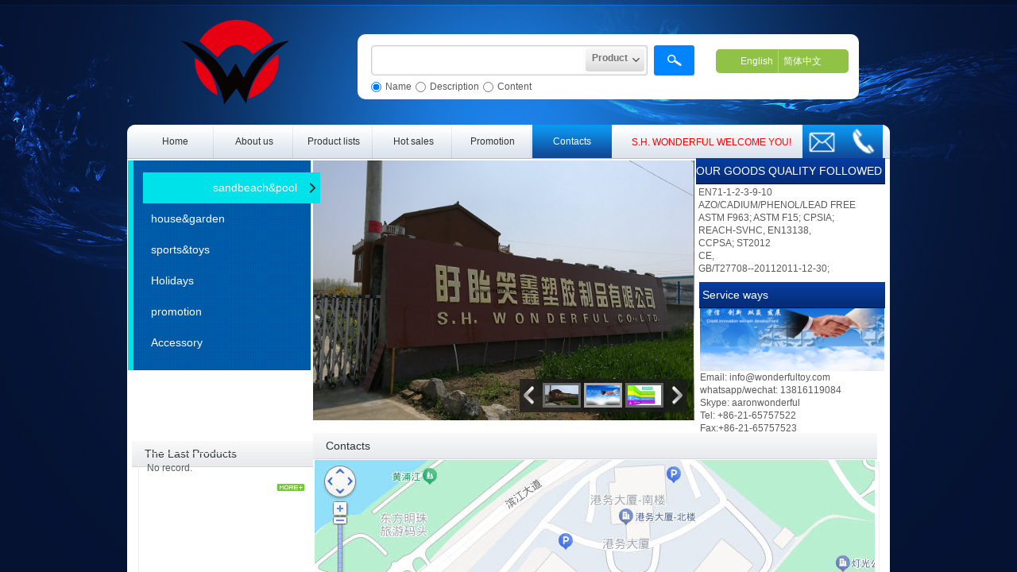

--- FILE ---
content_type: text/html; charset=utf-8
request_url: http://wonderfultoy.com/page57
body_size: 23661
content:
<!DOCTYPE html PUBLIC "-//W3C//DTD XHTML 1.0 Transitional//EN" "http://www.w3.org/TR/xhtml1/DTD/xhtml1-transitional.dtd">
<html xmlns="http://www.w3.org/1999/xhtml" lang="en" >
	<head>
		<meta http-equiv="X-UA-Compatible" content="IE=Edge,chrome=1" />
	<meta name="viewport" content="width=960" />	<meta http-equiv="Content-Type" content="text/html; charset=utf-8" />
		<meta name="format-detection" content="telephone=no" />
	     <meta http-equiv="Cache-Control" content="no-transform"/> 
     <meta http-equiv="Cache-Control" content="no-siteapp"/>
	<title>inflatable supplier</title>
	<meta name="keywords"  content="inflatable ball mattress ring swim" />
	<meta name="description" content="we are professional inflatable goods supplier. trial order and OEM is welcome. " />
    
                
		<meta property="og:image" content="http://pro312a87.pic32.websiteonline.cn/upload/iynh.ico">
		<link rel="shortcut icon" href="http://pro312a87.pic32.websiteonline.cn/upload/iynh.ico" type="image/x-icon" />
	<link rel="Bookmark" href="http://pro312a87.pic32.websiteonline.cn/upload/iynh.ico" />
		

		<link href="http://static.websiteonline.cn/website/template/default/css/default.css?v=17534100" rel="stylesheet" type="text/css" />
<link href="http://wonderfultoy.com/template/default/css/font/font.css?v=15750090" rel="stylesheet" type="text/css" />
<link href="http://wonderfultoy.com/template/default/css/wpassword/iconfont.css?v=17496248" rel="stylesheet" type="text/css" />
<link href="http://static.websiteonline.cn/website/plugin/title/css/title.css?v=17083134" rel="stylesheet" type="text/css" />
<link href="http://static.websiteonline.cn/website/plugin/media/css/media.css?v=14077216" rel="stylesheet" type="text/css" />
<link href="http://static.websiteonline.cn/website/plugin/sitesearch/css/sitesearch.css?v=16861948" rel="stylesheet" type="text/css" />
<link href="http://static.websiteonline.cn/website/plugin/product_category/css/product_category.css?v=14937940" rel="stylesheet" type="text/css" />
<link href="http://static.websiteonline.cn/website/plugin/graphic/css/graphic.css?v=14077216" rel="stylesheet" type="text/css" />
<link href="http://static.websiteonline.cn/website/plugin/record/css/record.css?v=15222156" rel="stylesheet" type="text/css" />
<style type="text/css">.prop_rotate_angle sup,.prop_rotate_angle .posblk-deg{font-size:11px; color:#CDCDCD; font-weight:normal; font-style:normal; }ins#qiao-wrap{height:0;} #qiao-wrap{display:block;}
</style><!-- Global site tag (gtag.js) - Google Analytics -->
<script async src="https://www.googletagmanager.com/gtag/js?id=UA-112423837-1"></script>
<script>
  window.dataLayer = window.dataLayer || [];
  function gtag(){dataLayer.push(arguments);}
  gtag('js', new Date());

  gtag('config', 'UA-112423837-1');
</script>
 
</head>
<body  >
<input type="hidden" value="3" name="_user_level_val" />
								<script type="text/javascript" language="javascript" src="http://static.websiteonline.cn/website/script/??libsjq.js,jquery.custom.js,jquery.lazyload.js,jquery.rotateutility.js,lab.js,wopop_all.js,jquery.cookie.js,jquery.simplemodal.js,fullcollumn.js,objectFitPolyfill.min.js,ierotate.js,effects/velocity.js,effects/velocity.ui.js,effects/effects.js,fullpagescroll.js,common.js,heightAdapt.js?v=17573096"></script>
<script type="text/javascript" language="javascript" src="http://static.websiteonline.cn/website/plugin/??new_navigation/js/overall.js,new_navigation/styles/hs7/init.js,media/js/init.js,sitesearch/js/init.js,product_category/js/overall.js?v=17636160"></script>
	<script type="text/javascript" language="javascript">
    			var webmodel = {};
	        
    wp_pages_global_func($.extend({
        'isedit': '0',
        'islogin': '0',
        'domain': 'pro312a87',
        'p_rooturl': 'http://wonderfultoy.com',
        'static_rooturl': 'http://static.websiteonline.cn/website',
        'interface_locale': "en",
        'dev_mode': "0",
        'getsession': ''
    }, {"phpsessionid":"","punyurl":"http:\/\/wonderfultoy.com","curr_locale":"en","mscript_name":"","converted":false}));
    
	</script>

<link href="http://wonderfultoy.com/e4d3ea0eb040fdb3b132cc7f8c6c6df0.cssx" rel="stylesheet" /><div id="page_set_css">
</div><input type="hidden" id="page_id" name="page_id" value="354" rpid="354">
<div id="scroll_container" class="scroll_contain" style="">
	    	<div id="scroll_container_bg" style="background-color:#051232;background-position:center top;background-repeat:no-repeat;background-image:url('http://pro312a87.pic32.websiteonline.cn/upload/templatefiles/bg_odGt_0pSz.jpg');">&nbsp;</div>
<script>
initScrollcontainerHeight();	
</script>
     <div id="overflow_canvas_container">        <div id="canvas" style=" margin: 0 auto;width:960px;background-color:#FFFFFF;height:1325px">
    <div id="layer0358D4099F83012649ED72CC8D32579E" class="full_column"   style="width:960px;position:absolute;top:0px;height:200px;z-index:101;">
    <div class="full_width " style="position:absolute;height:200px;background-position:center top;background-repeat:repeat;">		
    </div>
			<div class="full_content" style="width:960px; position:absolute;left:0;top:0;margin-left: 0px;background-position:center top;background-repeat:no-repeat;background-image:url('http://pro312a87.pic32.websiteonline.cn/upload/templatefiles/bg_odGt_0pSz.jpg');height:200px;">
								<div id='layer8E9155D1E0A03B471E06F813F5D933B7' type='title'  class='cstlayer' style='left: 635px; top: 155px; width: 212px; height: 41px; position: absolute; z-index: 121; '  mid=""  fatherid='layer0358D4099F83012649ED72CC8D32579E'    deg='0'><div class="wp-title_content" style="border-width: 0px; border-color: transparent; padding: 0px; width: 212px; height: 41px; display: block; word-wrap: break-word;"><p><span style="color:#ff0000;"><br></span></p><p><span style="color:#ff0000;">S</span><span style="color:#ff0000;">.H. WONDERFUL WELCOME YOU!​​​​</span></p></div>
<script type="text/javascript">
$(function(){
	$('.wp-title_content').each(function(){
		if($(this).find('div').attr('align')=='justify'){
			$(this).find('div').css({'text-justify':'inter-ideograph','text-align':'justify'});
		}
	})	
})
</script>

</div><script>				 $('#layer8E9155D1E0A03B471E06F813F5D933B7').triggerHandler('layer_ready');</script><div id='layerDC08EAC0E0DDE485C8C8B206AECBEA94' type='title'  class='cstlayer' style='left: 290px; top: 43px; width: 631px; height: 82px; position: absolute; z-index: 100; '  mid=""  fatherid='layer0358D4099F83012649ED72CC8D32579E'    deg='0'><div class="wp-title_content" style="border-radius:10px;-moz-border-radius:10px;-webkit-border-radius:10px;padding: 0px; border: 0px solid transparent; width: 631px; height: 82px; display: block; -ms-word-wrap: break-word; background-color: rgb(255, 255, 255);"><br></div>

</div><script>		         if($.browser.msie && $.browser.version < 9) $('#layerDC08EAC0E0DDE485C8C8B206AECBEA94').find('div:first').addClass('layer_content'); 				 $('#layerDC08EAC0E0DDE485C8C8B206AECBEA94').triggerHandler('layer_ready');</script><div id='layer8C29FF1F18D3959F7B51F271AE7BD461' type='multilingual'  class='cstlayer' style='left: 741px; top: 62px; width: 167px; height: 29px; position: absolute; z-index: 103; '  mid=""  fatherid='layer0358D4099F83012649ED72CC8D32579E'    deg='0'><script type="text/javascript">
function wp_multilingual_changeLang(id)
{
	$.ajax({
		type:'POST',
		url:parseToURL('multilingual','changeLang'),
		data:"id="+id,
		success:function(js_code){
			eval(js_code);
		},
		error:function(response){
			wp_alert("Choose the language.<br/>Request failed!");
		}
	});
}
</script>
<div class="wp-multilingual_content" style="padding: 0px; border: 0px solid transparent; border-image: none; width: 167px; height: 29px;" langstyle="custom1">
<div skin="custom1" class="wp-multilingual_css" style="display:none;"></div>
<div class="wp-content">
 
    
<script type="text/javascript">
$(function(){
			 
});
</script>

<div class="sitestar-lan-ver custom_dom_class">
			<a href="javascript:void(0);" class=" wp-language-1 wp-langitem-layer8C29FF1F18D3959F7B51F271AE7BD461" style="color:#fff;font-size:14px;" onclick="wp_multilingual_changeLang('1')">English</a>
			<a href="javascript:void(0);" class=" on  wp-language-2 wp-langitem-layer8C29FF1F18D3959F7B51F271AE7BD461" style="color:#fff;font-size:14px;" onclick="wp_multilingual_changeLang('2')">简体中文</a>
	</div>  
</div>
</div>
 <script type="text/javascript">
		$(function(){
		if ($('div.wp-diy-selecteda-outside').length || $('div.wp-diy-selectedb-outside').length || $('div.wp-diy-selectedc-outside').length || $('div.wp-diy-selectedd-outside').length) {
			$('#scroll_container').scroll(function(){
				$('body').children('div.wp-diy-selecteda-content').remove();
				$('body').children('div.wp-diy-selectedb-content').remove();
				$('body').children('div.wp-diy-selectedc-content').remove();
				$('body').children('div.wp-diy-selectedd-content').remove();
			});
		}
	});
	$('#layer8C29FF1F18D3959F7B51F271AE7BD461').layer_ready(function(){
		var custom_css = '';
		var langstyle = 'custom1';
		var $curlayer = $('#layer8C29FF1F18D3959F7B51F271AE7BD461');
		var custom_a_font_size = $curlayer.find('.wp-content .custom_dom_class').css('font-size');
		var custom_a_color = $curlayer.find('.wp-content .custom_dom_class').css('color');
		if(custom_a_font_size){
			$curlayer.find('.wp-content .custom_dom_class a').css('font-size',custom_a_font_size);
		}
		if(custom_a_color){
			$curlayer.find('.wp-content .custom_dom_class a').css('color',custom_a_color);
		}
		if((langstyle == 'default' || langstyle == 'yellow') && custom_css == ''){
			$curlayer.find('.wp-content p.custom_dom_class a').css('color','red');
		}
		var time=100;
		if(langstyle == 'custom5' || langstyle == 'custom6') time=500;
		$curlayer.find(".aout_over").unbind('click.toggle').bind('click.toggle',function(){$curlayer.find(".text-a").slideToggle(time);});
		setTimeout(function(){
			var text_a_font_size = $curlayer.find('.wp-content .custom_dom_class a').css('font-size') || '12px';
			var text_a_color = $curlayer.find('.wp-content .custom_dom_class .aout').css('color') || '#ffffff';
			var text_a_bgcolor = $curlayer.find('.wp-content .custom_dom_class').css('background-color') || '#ffffff';
			var text_a_border_radius = $curlayer.find('.wp-content .custom_dom_class .aout').css('border-radius') || '5px';
			var $text_a = $curlayer.find('.wp-content .custom_dom_class .text-a');
			if(text_a_font_size){$text_a.find('a').css('font-size',text_a_font_size);}
			if(text_a_color){$text_a.find('a').css('color',text_a_color);}
			if(text_a_bgcolor){$text_a.css('background-color',text_a_bgcolor);}
			if(text_a_border_radius){$text_a.css('border-radius',text_a_border_radius);}
		},400);
	});
</script>
</div><script>				 $('#layer8C29FF1F18D3959F7B51F271AE7BD461').triggerHandler('layer_ready');</script><div id='layer85CD0565FD95C15CCABF4DB922349CA2' type='new_navigation'  class='cstlayer' style='left: 0px; top: 157px; width: 960px; height: 43px; position: absolute; z-index: 103; '  mid=""  fatherid='layer0358D4099F83012649ED72CC8D32579E'    deg='0'><div class="wp-new_navigation_content" style="border-width: 0px; border-style: solid; border-color: transparent transparent rgb(180, 186, 195); padding: 0px; width: 960px; height: auto; overflow: visible; display: block;;display:block;overflow:hidden;height:0px;" type="0">
<script type="text/javascript"> 
		
		$("#layer85CD0565FD95C15CCABF4DB922349CA2").data("m_show", '');
	</script>
<div skin="hs7" class="nav1 menu_hs7" ishorizon="1" colorstyle="blue" direction="0" more="更多" moreshow="0" morecolor="darkorange" hover="1" hover_scr="0" submethod="0" umenu="0" dmenu="0" sethomeurl="http://wonderfultoy.com/page49" smcenter="0">
		<ul id="nav_layer85CD0565FD95C15CCABF4DB922349CA2" class="navigation"  style="width:auto;"  >
		<li style="z-index:2;"  class="wp_subtop"  pid="346" ><a  class="  "  href="http://wonderfultoy.com">Home</a></li><li style="z-index:2;"  class="wp_subtop"  pid="348" ><a  class="  "  href="http://wonderfultoy.com/page51">About us</a></li><li style="z-index:2;"  class="wp_subtop"  pid="356" ><a  class="  "  href="http://wonderfultoy.com/page62">Product lists</a></li><li style="z-index:2;"  class="wp_subtop"  pid="349" ><a  class="  "  href="http://wonderfultoy.com/page52">Hot sales</a></li><li style="z-index:2;"  class="wp_subtop"  pid="350" ><a  class="  "  href="http://wonderfultoy.com/page53">Promotion</a></li><li style="z-index:2;"  class="wp_subtop"  pid="354" ><a  class="  "  href="http://wonderfultoy.com/page57">Contacts</a></li>	</ul>
</div>

<script type="text/javascript"> 
				$("#layer85CD0565FD95C15CCABF4DB922349CA2").data("datasty_", '@charset "utf-8";  #nav_layer85CD0565FD95C15CCABF4DB922349CA2,#nav_layer85CD0565FD95C15CCABF4DB922349CA2 ul,#nav_layer85CD0565FD95C15CCABF4DB922349CA2 li{list-style-type:none; margin:0px; padding:0px; border:thin none;}  #nav_layer85CD0565FD95C15CCABF4DB922349CA2 {position:relative;height:54px;line-height:54px; background:url(http://static.websiteonline.cn/website/plugin/new_navigation/styles/hs7/nav_bg.jpg) repeat-x; margin-bottom:10px;padding-left:10px; }  #nav_layer85CD0565FD95C15CCABF4DB922349CA2 li.wp_subtop{padding-left:5px;padding-right:5px;text-align:center;position:relative;float:left;padding-bottom:0px;width:115px;height:54px;line-height:54px;background-image:url(http://static.websiteonline.cn/website/plugin/new_navigation/view/images/png_bg.png);background-repeat:no-repeat;background-position:top right;background-color:transparent;}  #nav_layer85CD0565FD95C15CCABF4DB922349CA2 li.wp_subtop:hover{width:115px;height:54px;line-height:54px;background-image:url(http://static.websiteonline.cn/website/plugin/new_navigation/styles/hs7/li_hover.png);background-color:transparent;background-position:bottom left;background-repeat:repeat-x;}  #nav_layer85CD0565FD95C15CCABF4DB922349CA2 li.wp_subtop>a{white-space:nowrap;display:block;padding:0px;text-decoration:none;font-size:12px;font-family:arial;color:#ffffff;text-align:center;font-weight:normal;font-style:normal; overflow:hidden;}  #nav_layer85CD0565FD95C15CCABF4DB922349CA2 li.wp_subtop>a:hover{font-size:12px;font-family:arial;color:#fff;text-align:center;font-weight:normal;font-style:normal;}  #nav_layer85CD0565FD95C15CCABF4DB922349CA2 ul{position:absolute;left:0px;display:none;padding-left:5px;padding-right:5px;background-image:url(http://static.websiteonline.cn/website/plugin/new_navigation/view/images/png_bg.png);background-color:transparent;margin-left:0px;padding-top:10px; padding-bottom:8px;}  #nav_layer85CD0565FD95C15CCABF4DB922349CA2 ul li{position:relative;text-align:center;padding-bottom:0px;padding-left:5px;padding-right:5px;height:31px;line-height:31px;background-image:url(http://static.websiteonline.cn/website/plugin/new_navigation/view/images/png_bg.png);background-repeat:repeat;background-position:top left;background-color:#516c47;}  #nav_layer85CD0565FD95C15CCABF4DB922349CA2 ul li:hover{height:31px;text-align:center;line-height:31px;padding-left:5px;padding-right:5px; background-image:url(http://static.websiteonline.cn/website/plugin/new_navigation/view/images/png_bg.png);background-repeat:repeat;background-position:top left;background-color:#3a4c34;}  #nav_layer85CD0565FD95C15CCABF4DB922349CA2 ul li a {display:block;font-size:12px;font-family:arial;color:#fff;text-align:center;font-weight:normal;font-style:normal;white-space:nowrap;}  #nav_layer85CD0565FD95C15CCABF4DB922349CA2 ul li a:hover{display:block;font-size:12px;font-family:arial;color:#ffffff;text-align:center;font-weight:normal;font-style:normal;}');
		$("#layer85CD0565FD95C15CCABF4DB922349CA2").data("datastys_", '#nav_layer85CD0565FD95C15CCABF4DB922349CA2 ul li{background-color:#00beed;} #nav_layer85CD0565FD95C15CCABF4DB922349CA2 ul li:hover{background-color:#0067c1;}             #nav_layer85CD0565FD95C15CCABF4DB922349CA2 li.wp_subtop>a{color:#333333;}  #nav_layer85CD0565FD95C15CCABF4DB922349CA2 li.wp_subtop{background-color:transparent;}  #nav_layer85CD0565FD95C15CCABF4DB922349CA2 li.wp_subtop{width:90px;} #nav_layer85CD0565FD95C15CCABF4DB922349CA2 li.wp_subtop:hover{width:90px;} #nav_layer85CD0565FD95C15CCABF4DB922349CA2 li.wp_subtop{background-image:url("http://pro312a87.pic32.websiteonline.cn/upload/templatefiles/x_VC2m.jpg");} #nav_layer85CD0565FD95C15CCABF4DB922349CA2 li.wp_subtop:hover{background-image:url("http://pro312a87.pic32.websiteonline.cn/upload/templatefiles/h_FHAo.jpg");} #nav_layer85CD0565FD95C15CCABF4DB922349CA2{height:43px;} #nav_layer85CD0565FD95C15CCABF4DB922349CA2{background-image:url("http://pro312a87.pic32.websiteonline.cn/upload/templatefiles/menu_d27W_AxHX.png");} #nav_layer85CD0565FD95C15CCABF4DB922349CA2 li.wp_subtop{line-height:43px;} #nav_layer85CD0565FD95C15CCABF4DB922349CA2 li.wp_subtop{height:43px;} #nav_layer85CD0565FD95C15CCABF4DB922349CA2 li.wp_subtop:hover{line-height:43px;} #nav_layer85CD0565FD95C15CCABF4DB922349CA2 li.wp_subtop:hover{height:43px;} #nav_layer85CD0565FD95C15CCABF4DB922349CA2 li.wp_subtop:hover{background-position:top left;}');
	
			var b_width=parseInt($("#layer85CD0565FD95C15CCABF4DB922349CA2").find('.wp-new_navigation_content').css('border-bottom-width'));
	if(b_width>0){
		$("#nav_layer85CD0565FD95C15CCABF4DB922349CA2").css('margin-bottom','0px');
	}
	</script>

<script type="text/javascript">
function wp_get_navstyle(layer_id,key){
		var navStyle = $.trim($("#"+layer_id).data(key));
		return navStyle;	
	
}	
richtxt('layer85CD0565FD95C15CCABF4DB922349CA2');
</script><script type="text/javascript">
layer_new_navigation_hs7_func({"isedit":false,"layer_id":"layer85CD0565FD95C15CCABF4DB922349CA2","menustyle":"hs7"});

</script></div>
<script type="text/javascript">
 $(function(){
	layer_new_navigation_content_func({"isedit":false,"layer_id":"layer85CD0565FD95C15CCABF4DB922349CA2","menustyle":"hs7","addopts":[]});
});
</script>

</div><script>				 $('#layer85CD0565FD95C15CCABF4DB922349CA2').triggerHandler('layer_ready');</script><div id='layer9816BDDEC26F175C9B67D823A2549325' type='media'  class='cstlayer' style='left: 68px; top: 25px; width: 135px; height: 106px; position: absolute; z-index: 118; '  mid=""  fatherid='layer0358D4099F83012649ED72CC8D32579E'    deg='0'><script>
create_pc_media_set_pic('layer9816BDDEC26F175C9B67D823A2549325',false);
</script>
<div class="wp-media_content"  style="border-width: 0px; border-style: solid; padding: 0px; width: 135px; height: 106px; overflow: hidden;" type="0">
<div class="img_over"  style='border-width: 0px; border-color: transparent; width: 135px; height: 106px; overflow: hidden; position: relative;'>

<div class="imgloading" style="z-index:100;"> </div>
<img  id="wp-media-image_layer9816BDDEC26F175C9B67D823A2549325" onerror="set_thumb_layer9816BDDEC26F175C9B67D823A2549325(this);" onload="set_thumb_layer9816BDDEC26F175C9B67D823A2549325(this);" class="paragraph_image"  type="zoom" src="http://pro312a87.pic32.websiteonline.cn/upload/logo01_zhaa.png" style="left: 0px; top: 0px; width: auto; height: 106px; position: relative;;" alt="choice us, we will do best for you!" title="choice us, we will do best for you!"/>
</div>

</div>
<script>
(function(){
		layer_media_init_func('layer9816BDDEC26F175C9B67D823A2549325',{"isedit":false,"has_effects":false});
})()
</script>
</div><script>				 $('#layer9816BDDEC26F175C9B67D823A2549325').triggerHandler('layer_ready');</script><div id='layer73232160A57F7B175AB0BAFEEF522C05' type='sitesearch'  class='cstlayer' style='left: 307px; top: 57px; width: 411px; height: 64px; position: absolute; z-index: 108; '  mid=""  fatherid='layer0358D4099F83012649ED72CC8D32579E'    deg='0'><div class="wp-sitesearch_content" style="padding: 0px; border: 0px solid transparent; width: 411px; height: 64px; overflow: hidden; -ms-word-wrap: break-word; background-color: transparent;">
	<div class="wp-sitesearch_container" skin="skin2" type="all" opn="0">
		<script type="text/javascript">
	 
</script>
 
<div class="searchbox">

        <div class="scenter">
        	<div class="ninput">
        	<input type="text" name="keywords" />
			<input type="hidden" name="searchcontent" value="all"/>
        	</div>
                  <div class="nsearch">
        	 <div class="isleft"></div>
             <div class="iscenter"> 
			 	 <div class="type_title">Product</div>				
			 </div>
             <div class="isright"></div>
			  <div class="type_select">
					<div class="type_select_left"></div>
					<span>Article</span>
					<div class="type_select_right"></div>
			</div>
            </div>
                </div>       
       <div class="sright"></div>
</div>
<script language="javascript">	
$(function(){
	var dom=$("#layer73232160A57F7B175AB0BAFEEF522C05");
	dom.find('.sright').hover(function(){
		dom.find('.sright').css('background','url(http://static.websiteonline.cn/website/plugin/sitesearch/styles/skin2/bgcss3.png) no-repeat 0px -114px');
	},function(){
		dom.find('.sright').css('background','url(http://static.websiteonline.cn/website/plugin/sitesearch/styles/skin2/bgcss3.png) no-repeat -35px 0px');		
	});
	
	dom.find('.nsearch').hover(function(){
 		var this_span_width=dom.find('.nsearch').width();
		dom.find('.type_select span').width(this_span_width-25);
	
		dom.find('.isright').css('background','url(http://static.websiteonline.cn/website/plugin/sitesearch/styles/skin2/bgcss3.png) no-repeat -58px -114px');
		dom.find('.isleft').css('background','url(http://static.websiteonline.cn/website/plugin/sitesearch/styles/skin2/bgcss3.png) no-repeat -53px -114px');
		dom.find('.iscenter').css('background','url(http://static.websiteonline.cn/website/plugin/sitesearch/styles/skin2/bgcss3.png) repeat 0px  -176px');
	},function(){
 		dom.find('.isright').css('background','url(http://static.websiteonline.cn/website/plugin/sitesearch/styles/skin2/bgcss3.png) no-repeat -12px 0px');
		dom.find('.isleft').css('background','url(http://static.websiteonline.cn/website/plugin/sitesearch/styles/skin2/bgcss3.png) no-repeat -6px 0px');  
		dom.find('.iscenter').css('background','url(http://static.websiteonline.cn/website/plugin/sitesearch/styles/skin2/bgcss3.png) repeat 0px  -76px ');
	}); 
	
	dom.find('.type_select span').click(function(){
		dom.find('.isright').css('background','url(http://static.websiteonline.cn/website/plugin/sitesearch/styles/skin2/bgcss3.png) no-repeat -12px 0px');
		dom.find('.isleft').css('background','url(http://static.websiteonline.cn/website/plugin/sitesearch/styles/skin2/bgcss3.png) no-repeat -6px 0px');  
		dom.find('.iscenter').css('background','url(http://static.websiteonline.cn/website/plugin/sitesearch/styles/skin2/bgcss3.png) repeat 0px  -76px ');
	});
	
});
</script>            <div class="searchtype" >
			<input type="radio" name="c_layer73232160A57F7B175AB0BAFEEF522C05" value="title" checked="checked" class="catetype"/><span class="s_title">Name</span><input type="radio" name="c_layer73232160A57F7B175AB0BAFEEF522C05" value="intro" class="catetype"/><span  class="s_description">Description</span><input type="radio" name="c_layer73232160A57F7B175AB0BAFEEF522C05" value="content" class="catetype"/><span  class="s_content">Content</span>		</div>
	</div>

<script language="javascript">
var wp_productsearchcache = null;
$('body').data('wp_searchcache',wp_productsearchcache);
(function(){
var urldata = null;
var param={"layer_id":"layer73232160A57F7B175AB0BAFEEF522C05","skin":"skin2","article_page":"-1","product_page":"-1","payknow_page":-1,"article_pageres":-1,"product_pageres":-1,"openArticleUrl":0,"openPayknowUrl":0,"search_type":0,"sswitch":1,"wordsplist":0,"openProductUrl":0,"search_listNum":"10","extend_content":{"mode":"skins","skin":"skin2","sitesearchcontent":"all","sitesearchshow":"0","sshinput_txtfamily":"arial","sshbtn_txtfamily":"arial","sshkey_txtfamily":"arial","ssheight_txtsize":"12","sshinput_txtsize":"12","sshinputborder_txtsize":"12","ssbtnheight_txtsize":"12","ssbtnwidth_txtsize":"12","sshbtn_txtsize":"12","sshbtnborder_txtsize":"12","sshkey_txtsize":"12","sshkeytop_txtsize":"12","sshkeyword_txtsize":"12","ssbeijing_txtcolor":"#ffffff","sshinput_txtcolor":"#5A5A5A","sshinputborder_txtcolor":"#5A5A5A","sshbtn_txtcolor":"#5A5A5A","sshbtnborder_txtcolor":"#5A5A5A","sshbtn_bgcolor_txtcolor":"#5A5A5A","sshbtn_bgcolor_hover_txtcolor":"#5A5A5A","sshkey_txtcolor":"#5A5A5A","sshkey_hover_txtcolor":"#5A5A5A","sshinput_txtbold":"normal","sshbtn_txtbold":"normal","sshkey_txtbold":"normal","sshbtn_bg_txtcolor":"http:\/\/static.websiteonline.cn\/website\/plugin\/sitesearch\/styles\/skin5\/bg.jpg","sshbtn_bg_hover_txtcolor":"http:\/\/static.websiteonline.cn\/website\/plugin\/sitesearch\/styles\/skin5\/bg0.jpg","sshbtn_bigbg_txtcolor":"http:\/\/static.websiteonline.cn\/website\/plugin\/sitesearch\/styles\/skin6\/bg.jpg"},"sshdefalutshow":"","langs":{"Search Pro":"Product","Search Result":"Search results page","Name":"Name","Description":"Description","Search Art":"Article","Search Title":"Title","Search Summary":"Abstract"},"editmode":0};
var $curlayer = $('#layer73232160A57F7B175AB0BAFEEF522C05');
$curlayer.mod_property({"extend_content":{"mode":"skins","skin":"skin2","sitesearchcontent":"all","sitesearchshow":"0","sshinput_txtfamily":"arial","sshbtn_txtfamily":"arial","sshkey_txtfamily":"arial","ssheight_txtsize":"12","sshinput_txtsize":"12","sshinputborder_txtsize":"12","ssbtnheight_txtsize":"12","ssbtnwidth_txtsize":"12","sshbtn_txtsize":"12","sshbtnborder_txtsize":"12","sshkey_txtsize":"12","sshkeytop_txtsize":"12","sshkeyword_txtsize":"12","ssbeijing_txtcolor":"#ffffff","sshinput_txtcolor":"#5A5A5A","sshinputborder_txtcolor":"#5A5A5A","sshbtn_txtcolor":"#5A5A5A","sshbtnborder_txtcolor":"#5A5A5A","sshbtn_bgcolor_txtcolor":"#5A5A5A","sshbtn_bgcolor_hover_txtcolor":"#5A5A5A","sshkey_txtcolor":"#5A5A5A","sshkey_hover_txtcolor":"#5A5A5A","sshinput_txtbold":"normal","sshbtn_txtbold":"normal","sshkey_txtbold":"normal","sshbtn_bg_txtcolor":"http:\/\/static.websiteonline.cn\/website\/plugin\/sitesearch\/styles\/skin5\/bg.jpg","sshbtn_bg_hover_txtcolor":"http:\/\/static.websiteonline.cn\/website\/plugin\/sitesearch\/styles\/skin5\/bg0.jpg","sshbtn_bigbg_txtcolor":"http:\/\/static.websiteonline.cn\/website\/plugin\/sitesearch\/styles\/skin6\/bg.jpg"}});
param['wp_productsearchcache']=wp_productsearchcache;

var searchFlag = 4;

layer_sitesearch_init_func(param,urldata,searchFlag);
})()
</script>
</div>
</div><script>				 $('#layer73232160A57F7B175AB0BAFEEF522C05').triggerHandler('layer_ready');</script>                                
                                <div class="fullcontent_opacity" style="width: 100%;height: 100%;position: absolute;left: 0;right: 0;top: 0;display:none;"></div>
			</div>
</div>
<script>
        $(".content_copen").live('click',function(){
        $(this).closest(".full_column").hide();
    });
	var $fullwidth=$('#layer0358D4099F83012649ED72CC8D32579E .full_width');
	$fullwidth.css({left:0-$('#canvas').offset().left+$('#scroll_container').offset().left-$('#scroll_container').scrollLeft()-$.parseInteger($('#canvas').css("borderLeftWidth")),width:$('#scroll_container_bg').width()});
	$(function () {
				var videoParams={"id":"layer0358D4099F83012649ED72CC8D32579E","bgauto":null,"ctauto":null,"bVideouse":null,"cVideouse":null,"bgvHeight":null,"bgvWidth":null};
		fullcolumn_bgvideo_init_func(videoParams);
                var bgHoverParams={"full":{"hover":null,"opacity":null,"bg":null,"id":"layer0358D4099F83012649ED72CC8D32579E","bgopacity":null,"zindextopcolorset":""},"full_con":{"hover":null,"opacity":null,"bg":null,"id":"layer0358D4099F83012649ED72CC8D32579E","bgopacity":null}};
		fullcolumn_HoverInit(bgHoverParams);
        });
</script>


<div id='layerC5AC84935B910EC64269D65328E40AC4' type='media'  class='cstlayer' style='left: 850px; top: 157px; width: 51px; height: 46px; position: absolute; z-index: 108; transform: rotate(0deg); transform-origin: 0px 0px 0px; '  mid=""    deg='0'><script>
create_pc_media_set_pic('layerC5AC84935B910EC64269D65328E40AC4',false);
</script>
<div class="wp-media_content"  style="border-width: 0px; border-style: solid; padding: 0px; width: 51px; height: 46px; overflow: hidden;" type="0">
<div class="img_over"  style='border-width: 0px; border-color: transparent; width: 51px; height: 46px; overflow: hidden; position: relative;'>

<div class="imgloading" style="z-index:100;"> </div>
<a class="media_link" style="line-height:normal;" href="mailto:info@wonderfultoy.com"  >
<img  id="wp-media-image_layerC5AC84935B910EC64269D65328E40AC4" onerror="set_thumb_layerC5AC84935B910EC64269D65328E40AC4(this);" onload="set_thumb_layerC5AC84935B910EC64269D65328E40AC4(this);" class="paragraph_image"  type="zoom" src="http://pro312a87.pic32.websiteonline.cn/upload/email1.jpg" style="left: -1px; top: 0px; width: auto; height: 46px; position: relative;;" alt="info@wonderfultoy.com" title="info@wonderfultoy.com"/>
</a>
</div>

</div>
<script>
(function(){
		layer_media_init_func('layerC5AC84935B910EC64269D65328E40AC4',{"isedit":false,"has_effects":false});
})()
</script>
</div><script>				 $('#layerC5AC84935B910EC64269D65328E40AC4').triggerHandler('layer_ready');</script><div id='layer9DBE58266089F16B336A7047DD66DC31' type='media'  class='cstlayer' style='left: 901px; top: 157px; width: 50px; height: 46px; position: absolute; z-index: 106; '  mid=""    deg='0'><script>
create_pc_media_set_pic('layer9DBE58266089F16B336A7047DD66DC31',false);
</script>
<div class="wp-media_content"  style="border-width: 0px; border-style: solid; padding: 0px; width: 50px; height: 46px; overflow: hidden;" type="0">
<div class="img_over"  style='border-width: 0px; border-color: transparent; width: 50px; height: 46px; overflow: hidden; position: relative;'>

<div class="imgloading" style="z-index:100;"> </div>
<img  id="wp-media-image_layer9DBE58266089F16B336A7047DD66DC31" onerror="set_thumb_layer9DBE58266089F16B336A7047DD66DC31(this);" onload="set_thumb_layer9DBE58266089F16B336A7047DD66DC31(this);" class="paragraph_image"  type="zoom" src="http://pro312a87.pic32.websiteonline.cn/upload/phone1.jpg" style="left: -1px; top: 0px; width: auto; height: 46px; position: relative;;" alt="0086-21-65757522" title="0086-21-65757522"/>
</div>

</div>
<script>
(function(){
		layer_media_init_func('layer9DBE58266089F16B336A7047DD66DC31',{"isedit":false,"has_effects":false});
})()
</script>
</div><script>				 $('#layer9DBE58266089F16B336A7047DD66DC31').triggerHandler('layer_ready');</script><div id='layer36D8F0BBA13EC3C9BC99EF4036A43D6C' type='title'  class='cstlayer' style='left: 716px; top: 199px; width: 238px; height: 34px; position: absolute; z-index: 109; '  mid=""    deg='0'><div class="wp-title_content" style="padding: 0px; border: 0px solid rgb(221, 221, 221); border-image-source: none; width: 238px; height: 34px; display: block; background-image: url('http://pro312a87.pic32.websiteonline.cn/upload/templatefiles/title-bg1_KcJr_PzBR.jpg'); background-color: transparent; background-position: 0% 100%; background-repeat:repeat-x;"><p><span style="color: rgb(255, 255, 255); line-height: 240%; font-family: Arial,Helvetica,sans-serif; font-size: 14px;">OUR GOODS QUALITY FOLLOWED</span></p></div>

</div><script>				 $('#layer36D8F0BBA13EC3C9BC99EF4036A43D6C').triggerHandler('layer_ready');</script><div id='layerC6280715B00C049242C0571D83532039' type='product_category'  class='cstlayer' style='left: 1px; top: 202px; width: 223px; height: 283px; position: absolute; z-index: 121; '  mid=""    deg='0'><script type="text/javascript">

function wp_showdefaultHoverCss(layer_id){
	var layertype=$('#'+layer_id).attr('type');
	if(layertype && window['wp_showdefaultHoverCss_'+layertype]){
		return window['wp_showdefaultHoverCss_'+layertype](layer_id);
	}
	return false;
}

function wp_showdefaultHoverCss_product_category(layer_id)
{
	var plugin_name=$("#"+layer_id).attr('type');
	var hover=$("#"+layer_id).find('.nav1').attr('hover');
	var skinname=$("#"+layer_id).find('.nav1').attr('skin');
    var hover_set = $("#"+layer_id).find('.nav1').attr('hover_set');
    var pro_cateid = $("#"+layer_id).find('.nav1').attr('pro_cateid');
	if(skinname=='vertical_vs10_1'){
		return;
	}
    if(hover!=1){
        return;
    }
    if(hover == 1 && hover_set == 2 && !pro_cateid){
        return;
    }

	wp_getdefaultHoverCss(layer_id);
	var n=0;
	
	if(plugin_name=='new_navigation'){
		var page_id=$("#page_id").val();
                var rootpid=$("#page_id").attr("rpid")*1;
	}else{
		var page_id=$('#'+layer_id+'').find(".default_pid").html();
		if(page_id==0 || page_id.length==0){
			page_id=$('#nav_'+layer_id+'').children('li:first').attr('pid');	
		}
	}
 
	$('#nav_'+layer_id+'').children('li').each(function(){
		var type_pid=$(this).attr('pid');		
		if(type_pid==page_id){
			$(this).addClass("lihover").children('a').addClass("ahover");
 
		}else if(type_pid==rootpid){
                    $(this).addClass("lihover").children('a').addClass("ahover");
 
           }
 
		if(window.location.href == $(this).find("a").attr("href") || window.location.href == $(this).find("a").attr("href")+"&brd=1"){  $(this).addClass("lihover").children('a').addClass("ahover"); }
		n++;
	});
	
	if(!$('#nav_'+layer_id+'').children('li.lihover').length){
		$('#nav_'+layer_id+' ul').children('li').each(function(){
			var lochref=window.location.href.replace(/^https?:/,'').replace(/&brd=1$/,'');
			var subahref= $(this).find('a').attr("href").replace(/^https?:/,'').replace(/&brd=1$/,'');
			if(lochref == subahref || lochref ==subahref+"&brd=1"){ 
				$(this).parents(".wp_subtop").addClass("lihover").children('a').addClass("ahover"); 
				return;
			}
		})
	}
 
	if(hover==1){        
		if($('#nav_'+layer_id+'').children('li').children('a.ahover').length<1){
			$('#nav_'+layer_id+'').children('li:first').addClass("lihover").children('a').addClass("ahover");
		} 	 
	}
}
var wp_showdefaultHoverCss_layerC6280715B00C049242C0571D83532039=wp_showdefaultHoverCss;
function wp_addMoreButton(layer_id){
	var layertype=$('#'+layer_id).attr('type');
	if(layertype && window['wp_addMoreButton_'+layertype]){
		return window['wp_addMoreButton_'+layertype](layer_id);
	}
	return false;
}
function wp_addMoreButton_product_category(layer_id)
{
	var firstLiTop = 0;
	var hasMore = false;
	$('#nav_'+layer_id).children('li.wp_subtop').each(function(i){
		if(i == 0) {firstLiTop = $(this).offset().top;return true;}	
		if($(this).offset().top > firstLiTop)
		{
			$('#'+layer_id).data('hasMore','yes');//配置逻辑获取
			var more = $.trim($('#'+layer_id).children('.wp-product_category_content').children('.nav1').attr('more'));
			var doms = $(this).prev().prev().nextAll().clone();
			var objA = $(this).prev().children('a');
			if(objA.children('span').length > 0) objA.children('span').html(more);
			else objA.html(more);

			if(objA.hasClass('sub'))
			{
				objA.next('ul').empty();
				doms.appendTo(objA.next('ul'));
			}
			else
			{
				objA.after('<ul></ul>');
				doms.appendTo(objA.next('ul'));
				objA.addClass('sub');
			}
				
			$(this).prev().nextAll().remove();
			objA.next('ul').children('li').removeClass('wp_subtop');
			hasMore = true;

			objA.attr('href','javascript:void(0);');
			
			//点击"更多"弹出全站导航
			if($("#"+layer_id).find('.nav1').attr('moreshow') == 1)
			{
				objA.click(function (e){
					$('#'+layer_id).find('#basic-modal-content_'+layer_id).modal({
						containerId:'wp-product_category-simplemodal-container_'+layer_id,
						zIndex:9999,
						close:false,
						onOpen:function(dialog){
							dialog.overlay.fadeIn('slow', function(){
								dialog.container.slideDown('slow',function(){
									dialog.data.fadeIn('slow','swing',function(){
										$('.wp_menus').not('.wp_thirdmenu0').each(function(){
											var left = $(this).parent().parent().children('a').eq(0).outerWidth()+5;
											$(this).css({position:'relative',left:left+'px'});
										});
									});
								});
							});
						},
						onClose:function(dialog){
							dialog.data.fadeOut('slow',function (){
								dialog.container.slideUp('slow', function () {
									dialog.overlay.fadeOut('slow', function () {
										$.modal.close();
									});
								});
							});
						}
					});
					return false;
				});
			}
			return false;
		}
	});
	if(!hasMore) $('#'+layer_id).data('hasMore','no');
	wp_showdefaultHoverCss(layer_id);
}

//编辑模式水平拖动动态刷新修改More按钮
function wp_updateMoreButton(layer_id)
{
	var $layer = $('#'+layer_id);
	var $nav1 = $layer.children('.wp-product_category_content').children('.nav1');
	var tmp_css = $.trim($("#datastys_"+layer_id).text());
	var tmp_cssa = $.trim($("#datasty_"+layer_id).text());
	$.post(parseToURL("product_category","refreshNavigator",{menustyle:$.trim($nav1.attr('skin')),saveCss:'yes',page_id:$("#page_id").val(),blockid:layer_id,typeval:$.trim($layer.find(".wp-product_category_content").attr('type')),colorstyle:$.trim($nav1.attr('colorstyle')),direction:$.trim($nav1.attr('direction')),more:$.trim($nav1.attr('more')),hover:$.trim($nav1.attr('hover')),moreshow:$.trim($nav1.attr('moreshow')),morecolor:$.trim($nav1.attr('morecolor'))}),function(data){
		$layer.find('.wp-product_category_content').html(data);
		$("#datastys_"+layer_id).text(tmp_css);
 					
		var setcss=$("#page_set_css").html();
		setcss=setcss.replace(/<style>/i,'').replace(/<\/style>/i,'');
		var reg=new RegExp("(.*)([/][/*]"+layer_id+"[/*][/])(.*)([/][/*]"+layer_id+"[/*][/])(.*)","gmi");
		var url=setcss;
		var rep=url.replace(reg,"$1 $5");
		var tempcss=rep + " /*"+ layer_id +"*/ "+tmp_cssa+" "+tmp_css+" /*"+ layer_id +"*/ ";
		tempcss = tempcss.replace(/[\r\n]/g, " ").replace(/\s+/g, " "); 
		$("#page_set_css").html('<style> '+tempcss+ '</style>');
	});
	wp_showdefaultHoverCss(layer_id);
}


function wp_removeLoading(layer_id)
{
	
	var $nav1 = $('#'+layer_id).find(".nav1");
	var ishorizon=$nav1.attr("ishorizon");
	if(ishorizon=='1'){
		$("#"+layer_id).find('.wp-new_navigation_content').css({height:'auto',overflow:'hidden'});
	}else{
		$("#"+layer_id).find('.wp-new_navigation_content').css({width:'auto',overflow:'hidden'});
	}
	// 修复IE浏览器部分版本导航无法显示问题 2013/12/26
 
	var temptimer = setTimeout(function(){
		$("#"+layer_id).find('.wp-new_navigation_content').css("overflow", 'visible');
		clearTimeout(temptimer);
	}, 50);
}
</script><div class="wp-product_category_content" id="wp-ptype_layerC6280715B00C049242C0571D83532039" style="padding: 0px; border: 0px solid rgb(204, 204, 204); width: 223px; height: 283px;">
<script type="text/javascript"> 
$("#layerC6280715B00C049242C0571D83532039").data("jeditMode",0);
layer_prdcat_setvar({"isedit":0,"layerid":"layerC6280715B00C049242C0571D83532039"});
$(function(){
	setTimeout(function(){
		var layerids = "ul#nav_layerC6280715B00C049242C0571D83532039";
					if($(layerids).find('.wp_subtop:last').children('a').html() == ""){
				$(layerids).find('.wp_subtop:last').children('a').html('更多');
			}
			},500)
})

		    var wp_showdefaultHoverCss_layerC6280715B00C049242C0571D83532039=wp_showdefaultHoverCss;
			$("#layerC6280715B00C049242C0571D83532039").data("datasty_", '@charset "utf-8";  #nav_layerC6280715B00C049242C0571D83532039,#nav_layerC6280715B00C049242C0571D83532039 ul,#nav_layerC6280715B00C049242C0571D83532039 li{list-style-type:none;margin:0;padding:0;border:thin none;}  #nav_layerC6280715B00C049242C0571D83532039{padding-top:15px;padding-bottom:15px;border-left:7px solid #ffd704;position:relative;width:192px;background-image:url("http://static.websiteonline.cn/website/plugin/product_category/styles/vertical_vs8/h21_07_ZGNZ.jpg");background-repeat:repeat;background-position:bottom left;background-color:transparent;}  #nav_layerC6280715B00C049242C0571D83532039 li.wp_subtop{position:relative;left:12px;float:left;clear:left;padding-left:10px;padding-right:4px;padding-bottom:0;z-index:1000;position:relative;width:178px;height:39px;line-height:39px;background-image:url(http://static.websiteonline.cn/website/plugin/product_category/view/images/png_bg.png);background-repeat:repeat-x;background-position:top left;background-color:transparent;text-align:right;}  #nav_layerC6280715B00C049242C0571D83532039 li.wp_subtop:hover{text-align:right;padding-left:10px;padding-right:4px;height:39px;line-height:39px;background-image:url("http://static.websiteonline.cn/website/plugin/product_category/styles/vertical_vs8/san_07_6vpX.png");background-repeat:no-repeat;background-position:center right;background-color:#ffd704;}  #nav_layerC6280715B00C049242C0571D83532039 li.wp_subtop>a{white-space: nowrap;display:block;margin-right:15px;text-decoration:none;overflow:hidden;font-size:14px;font-family:arial;color:#fff;text-align:right;font-weight:normal;font-style:normal;}  #nav_layerC6280715B00C049242C0571D83532039 li.wp_subtop>a:hover{text-decoration:none;font-size:14px;font-family:arial;color:#333;text-align:right;font-weight:normal;font-style:normal;display:block;}  #nav_layerC6280715B00C049242C0571D83532039 ul{border:1px solid #d0d0d0;position:absolute;display:none;left:0;padding-top:10px;padding-bottom:10px;background-image:url(http://static.websiteonline.cn/website/plugin/product_category/view/images/png_bg.png);}  #nav_layerC6280715B00C049242C0571D83532039 ul li{padding-left:10px;padding-right:10px;margin-top:1px;text-align:center;position:relative;height:33px;line-height:33px;background-image:url("http://static.websiteonline.cn/website/plugin/product_category/styles/vertical_vs8/h21_07_ZGNZ.jpg");background-repeat:repeat;background-position:top left;background-color:transparent;}  #nav_layerC6280715B00C049242C0571D83532039 ul li:hover{text-align:center;height:33px;line-height:33px;background-image:url(http://static.websiteonline.cn/website/plugin/product_category/view/images/png_bg.png);background-repeat:repeat-x;background-position:top left;background-color:#ffd704;}  #nav_layerC6280715B00C049242C0571D83532039 ul li a{border-bottom:1px solid #393939;padding-left:10px;padding-right:10px;min-width:80px;white-space:nowrap;overflow:hidden;display:block;font-size:12px;font-family:arial;color:#ccc;text-align:center;font-weight:normal;font-style:normal;}  #nav_layerC6280715B00C049242C0571D83532039 ul li a:hover{text-align:center;font-size:12px;font-family:arial;color:#333;font-weight:normal;font-style:normal;}  #nav_layerC6280715B00C049242C0571D83532039 ul ul{background-image:url(http://static.websiteonline.cn/website/plugin/product_category/view/images/png_bg.png);}  #nav_layerC6280715B00C049242C0571D83532039 span.sub1{padding-right:10px;}');
		$("#layerC6280715B00C049242C0571D83532039").data("datastys_", '#nav_layerC6280715B00C049242C0571D83532039 li.wp_subtop>a:hover{color:#FFFFFF;} #nav_layerC6280715B00C049242C0571D83532039 ul li a:hover{color:#FFFFFF;} #nav_layerC6280715B00C049242C0571D83532039 ul li a{color:#FFFFFF;} #nav_layerC6280715B00C049242C0571D83532039{background-image:url("http://static.websiteonline.cn/website/plugin/product_category/styles/vertical_vs8/colorstyle/blue/h6_11_y1tV.png");} #nav_layerC6280715B00C049242C0571D83532039 ul li{background-image:url("http://static.websiteonline.cn/website/plugin/product_category/styles/vertical_vs8/colorstyle/blue/h6_11_y1tV.png");} #nav_layerC6280715B00C049242C0571D83532039 li.wp_subtop:hover{background-color:#00e2ea;} #nav_layerC6280715B00C049242C0571D83532039 ul li:hover{background-color:#00e2ea;} #nav_layerC6280715B00C049242C0571D83532039{ border-left:7px solid #00e2ea; } #nav_layerC6280715B00C049242C0571D83532039 ul li a{border-bottom:1px solid #00447f;}#nav_layerC6280715B00C049242C0571D83532039 li.wp_subtop:hover{text-align:right;}#nav_layerC6280715B00C049242C0571D83532039 li.wp_subtop>a:hover{text-align:right;}#nav_layerC6280715B00C049242C0571D83532039 ul li:hover{text-align:right;}#nav_layerC6280715B00C049242C0571D83532039 ul li a:hover{text-align:right;}#nav_layerC6280715B00C049242C0571D83532039 li.wp_subtop{text-align:left;}#nav_layerC6280715B00C049242C0571D83532039 li.wp_subtop>a{text-align:left;}#nav_layerC6280715B00C049242C0571D83532039 ul li{text-align:left;}#nav_layerC6280715B00C049242C0571D83532039 ul li a{text-align:left;}#nav_layerC6280715B00C049242C0571D83532039{width:223px;}#nav_layerC6280715B00C049242C0571D83532039 li.wp_subtop{width:209px;}');
	</script>
 <div skin="vertical_vs8" class="nav1 menu_vertical_vs8" ishorizon="" colorstyle="blue" direction="0" more="更多" moreshow="1" morecolor="darkorange" hover="1" hover_set="" pro_cateid="" subopen="" submethod="" menushow="0">
	<div id="datasty_layerC6280715B00C049242C0571D83532039" style="display:none;width:0px;height:0px;">
		</div>
	<div id="datastys_layerC6280715B00C049242C0571D83532039" style=" display:none; width:0px; height:0px;">
		</div>
	<div id="hoverlayerC6280715B00C049242C0571D83532039" style=" display:none; width:0px; height:0px;"></div>	
  <ul id="nav_layerC6280715B00C049242C0571D83532039" class="navigation" ><li style="z-index:2;"  class="wp_subtop"  pid="682" ><a class=" sub " href="http://wonderfultoy.com/page54?product_category=682"  >sandbeach&amp;pool</a><ul style="z-index:2;"><li style="z-index:3;"  class=""  pid=0 ><a class="  " href="http://wonderfultoy.com/page54?product_category=691"  >WF-01 swim ring</a></li><li style="z-index:3;"  class=""  pid=0 ><a class="  " href="http://wonderfultoy.com/page54?product_category=692"  >WF-02 surf rider</a></li><li style="z-index:3;"  class=""  pid=0 ><a class="  " href="http://wonderfultoy.com/page54?product_category=693"  >WF-03 pool</a></li><li style="z-index:3;"  class=""  pid=0 ><a class="  " href="http://wonderfultoy.com/page54?product_category=694"  >WF-04 lounge</a></li><li style="z-index:3;"  class=""  pid=0 ><a class="  " href="http://wonderfultoy.com/page54?product_category=695"  >WF-05 boat</a></li><li style="z-index:3;"  class=""  pid=0 ><a class="  " href="http://wonderfultoy.com/page54?product_category=696"  >WF-06 playing</a></li><li style="z-index:3;"  class=""  pid=0 ><a class="  " href="http://wonderfultoy.com/page54?product_category=697"  >WF-07 baby&#039;s</a></li><li style="z-index:3;"  class=""  pid=0 ><a class="  " href="http://wonderfultoy.com/page54?product_category=698"  >WF-08 ball</a></li></ul></li><li style="z-index:2;"  class="wp_subtop"  pid="680" ><a class="  " href="http://wonderfultoy.com/page54?product_category=680"  >house&amp;garden</a></li><li style="z-index:2;"  class="wp_subtop"  pid="345" ><a class=" sub " href="http://wonderfultoy.com/page54?product_category=345"  >sports&amp;toys</a><ul style="z-index:2;"><li style="z-index:3;"  class=""  pid=0 ><a class="  " href="http://wonderfultoy.com/page54?product_category=599"  >WF-14 sport toys</a></li><li style="z-index:3;"  class=""  pid=0 ><a class="  " href="http://wonderfultoy.com/page54?product_category=600"  >WF-15 living toys</a></li><li style="z-index:3;"  class=""  pid=0 ><a class="  " href="http://wonderfultoy.com/page54?product_category=601"  >WF-16 instrument toys</a></li></ul></li><li style="z-index:2;"  class="wp_subtop"  pid="346" ><a class=" sub " href="http://wonderfultoy.com/page54?product_category=346"  >Holidays</a><ul style="z-index:2;"><li style="z-index:3;"  class=""  pid=0 ><a class="  " href="http://wonderfultoy.com/page54?product_category=604"  >WF-17 Christmas</a></li><li style="z-index:3;"  class=""  pid=0 ><a class="  " href="http://wonderfultoy.com/page54?product_category=605"  >WF-18 Hallowmas</a></li><li style="z-index:3;"  class=""  pid=0 ><a class="  " href="http://wonderfultoy.com/page54?product_category=606"  >WF-19 Valentine</a></li><li style="z-index:3;"  class=""  pid=0 ><a class="  " href="http://wonderfultoy.com/page54?product_category=607"  >WF-20 holidays</a></li></ul></li><li style="z-index:2;"  class="wp_subtop"  pid="347" ><a class=" sub " href="http://wonderfultoy.com/page54?product_category=347"  >promotion</a><ul style="z-index:2;"><li style="z-index:3;"  class=""  pid=0 ><a class="  " href="http://wonderfultoy.com/page54?product_category=611"  >WF-21 bottle</a></li><li style="z-index:3;"  class=""  pid=0 ><a class="  " href="http://wonderfultoy.com/page54?product_category=612"  >WF-22 models</a></li></ul></li><li style="z-index:2;"  class="wp_subtop"  pid="352" ><a class="  " href="http://wonderfultoy.com/page54?product_category=352"  >Accessory</a></li></ul>
  <div class="default_pid" style="display:none; width:0px; height:0px;"></div>
  </div>
 </div>
 
<script type="text/javascript">
function layerC6280715B00C049242C0571D83532039_getSubMenuHoverCss(css_pro,type)
{
	var typeval=type;
	if(typeval == 1){
		var regex = "#nav_layer[0-9|a-z|A-Z]+\\s+ul+\\s+li+\\s+a:\\s*hover\\s*{\\s*"+css_pro+"\\s*:[^;]+";
	}else if(typeval == 2){
		var regex = "#nav_layer[0-9|a-z|A-Z]+\\s+ul\\s+li\\s*:\\s*hover\\s*{\\s*"+css_pro+"\\s*:[^;]+";
	}else if(typeval == 3){
		var regex = "#nav_layer[0-9|a-z|A-Z]+\\s+ul\\s+li\\s*{\\s*"+css_pro+"\\s*:[^;]+";
	}else{
		var regex = "#nav_layer[0-9|a-z|A-Z]+\\s+li\.wp_subtop>a:\\s*hover\\s*{\\s*"+css_pro+"\\s*:[^;]+";
	}
		var navStyle = $.trim($("#layerC6280715B00C049242C0571D83532039").data("datastys_"));
		if(navStyle.length > 0)
	{
		var patt1 =new RegExp(regex,'i');
		var tmp = patt1.exec($.trim(navStyle));
		if(tmp)
		{
			return $.trim((tmp[0].match(/{[^:]+:[^;]+/)[0]).match(/:[^;]+/)[0].replace(':',''));
		}
	}

		navStyle = $.trim($("#layerC6280715B00C049242C0571D83532039").data("datasty_"));
		if(navStyle.length > 0)
	{
		if(typeval==1){
			var patt1 = new RegExp("#nav_layer[0-9|a-z|A-Z]+\\s+ul+\\s+li+\\s+a:\\s*hover\\s*{[^}]+}",'i');
		}else if(typeval == 2){
			var patt1 = new RegExp("#nav_layer[0-9|a-z|A-Z]+\\s+ul\\s+li\\s*:\\s*hover\\s*{[^}]+}",'i');
		}else if(typeval == 3){
			var patt1 = new RegExp("#nav_layer[0-9|a-z|A-Z]+\\s+ul\\s+li\\s*{[^}]+}",'i');
		}else{
			var patt1 = new RegExp("#nav_layer[0-9|a-z|A-Z]+\\s+li\.wp_subtop>a:\\s*hover\\s*{[^}]+}",'i');
		}
		var tmp = patt1.exec(navStyle);
		
		if(tmp)
		{
			var tmp1 = tmp[0].match(/{[^}]+}/)[0];
			var patt2 = new RegExp(css_pro+"\\s*:\\s*[^;]+;",'i');
			tmp = patt2.exec(tmp1);
			if(tmp) return $.trim(tmp[0].replace(/[^:]+:/,'').replace(';',''));
		}
	}

	return $.trim($("#nav_layerC6280715B00C049242C0571D83532039 ul li a").css(css_pro));
}
$(document).ready(function (){
	$("#nav_layerC6280715B00C049242C0571D83532039").children('li:last').css('border','none');

	$('#nav_layerC6280715B00C049242C0571D83532039').find('li').hover(function(){
		
		//子菜单悬停背景绑定在a上
		if(!$(this).hasClass('wp_subtop'))
		{
			$(this).children('a').css('background-image',layerC6280715B00C049242C0571D83532039_getSubMenuHoverCss('background-image',2));
			$(this).children('a').css('background-repeat',layerC6280715B00C049242C0571D83532039_getSubMenuHoverCss('background-repeat',2));
			$(this).children('a').css('background-color',layerC6280715B00C049242C0571D83532039_getSubMenuHoverCss('background-color',2));
			$(this).children('a').css('background-position',layerC6280715B00C049242C0571D83532039_getSubMenuHoverCss('background-position',2));

			$(this).css({'background-image':'none','background-color':'transparent'});
		}

		if($(this).children('ul').length > 0)
		{
			$(this).children('ul').css('background-image',layerC6280715B00C049242C0571D83532039_getSubMenuHoverCss('background-image',3));
			$(this).children('ul').css('background-repeat',layerC6280715B00C049242C0571D83532039_getSubMenuHoverCss('background-repeat',3));
			$(this).children('ul').css('background-color',layerC6280715B00C049242C0571D83532039_getSubMenuHoverCss('background-color',3));
			$(this).children('ul').css('background-position',layerC6280715B00C049242C0571D83532039_getSubMenuHoverCss('background-position',3));

			$(this).children('ul').children('li').css({'background-image':'none','background-color':'transparent'});
		}

		//最后一个菜单去除border-bottom
		$(this).children('ul').children('li:last').children('a').css('border','none');
		if(!$(this).hasClass('wp_subtop')) $(this).parent().children('li:last').children('a').css('border','none');
		
		//只去除一级菜单边框
		if($(this).hasClass('wp_subtop')) $(this).children('ul').css('border','none');
		
		$(this).children('ul').show();
	},function(){
		$(this).children('ul').hide();
		if(!($.browser.msie && $.browser.version < 9)){
					}
		$target = $(this);
		setTimeout(function(){
			$target.parent('ul').children('li:last').children('a').css('border','none');
		},10);
	});
		
	var ulheight = 0;
	$('#nav_layerC6280715B00C049242C0571D83532039').children('li').each(function(){
		ulheight = ulheight + $(this).outerHeight(true);
	});

	$('#layerC6280715B00C049242C0571D83532039,#layerC6280715B00C049242C0571D83532039 .wp-product_category_content,#nav_layerC6280715B00C049242C0571D83532039').height(ulheight);
	
	$("#nav_layerC6280715B00C049242C0571D83532039").find('li').each(function(){
		var tmp_html = $(this).children('a').html();
		$(this).children('a').empty().append("<span class='sub1'>"+tmp_html+"</span>");
	});
	
	$("#nav_layerC6280715B00C049242C0571D83532039").find('li').hover(function(){
		if($(this).children('a').hasClass("sub")){			
			$(this).children('ul').children('li').each(function(){
				if($(this).children('a').hasClass("sub")){		
					$(this).children('a').children('span').height($(this).children('a').height());
				}				
			});
		}
	});
	
	$('.menu_vertical_vs8 #nav_layerC6280715B00C049242C0571D83532039').find('li').hover(function(){
				if($(this).parent().hasClass('navigation'))
		{
			$(this).children('a').css({'font-family':layerC6280715B00C049242C0571D83532039_getSubMenuHoverCss("font-family",0),'font-size':layerC6280715B00C049242C0571D83532039_getSubMenuHoverCss("font-size",0),'color':layerC6280715B00C049242C0571D83532039_getSubMenuHoverCss("color",0),'font-weight':layerC6280715B00C049242C0571D83532039_getSubMenuHoverCss("font-weight",0),'font-style':layerC6280715B00C049242C0571D83532039_getSubMenuHoverCss("font-style",0)});
		}else{
			$(this).children('a').css({'font-family':layerC6280715B00C049242C0571D83532039_getSubMenuHoverCss("font-family",1),'font-size':layerC6280715B00C049242C0571D83532039_getSubMenuHoverCss("font-size",1),'color':layerC6280715B00C049242C0571D83532039_getSubMenuHoverCss("color",1),'font-weight':layerC6280715B00C049242C0571D83532039_getSubMenuHoverCss("font-weight",1),'font-style':layerC6280715B00C049242C0571D83532039_getSubMenuHoverCss("font-style",1)});
		}

		//子菜单位置根据主菜单高度调整和子菜单左边偏移
		if($(this).hasClass('wp_subtop'))
		{
			$('#nav_layerC6280715B00C049242C0571D83532039 .wp_subtop').removeClass("lihover").children('a').removeClass("ahover");
			$(this).children('ul').css('margin-top',-1*$(this).outerHeight()+'px');

			//为了美观一级子菜单向左移位
			var offsetX = 0;
			$(this).children('ul').css('margin-left',$(this).parent('ul').outerWidth()+parseInt($(this).parent('ul').css('margin-left')) - parseInt($(this).parent('ul').css('borderLeftWidth'))-offsetX+'px');
		}
		else
		{
			if($(this).prev('li').length == 0)
			{ 
				$(this).children('ul').css('margin-top',-1*($(this).outerHeight()+parseInt($(this).css('margin-top'))+parseInt($(this).parent('ul').css('borderTopWidth'))+parseInt($(this).parent('ul').css('padding-top')))+'px');
				if($(this).children('ul').length > 0)
				{
					var offsetY = $(this).children('ul').offset().top - $(this).parent('ul').offset().top;
					if(offsetY != 0)
						$(this).children('ul').css('margin-top',parseInt($(this).children('ul').css('margin-top')) - offsetY);
				}
			}
			
			else $(this).children('ul').css('margin-top',-1*$(this).outerHeight()+'px');
			$(this).children('ul').css('margin-left',$(this).parent('ul').width()+'px');
		}
	},function(){
		if($(this).parent().hasClass('navigation'))
		{
			wp_showdefaultHoverCss('layerC6280715B00C049242C0571D83532039');
		}
		 $(this).children('a').attr("style",'');
	});
	wp_showdefaultHoverCss('layerC6280715B00C049242C0571D83532039');
});

//水平拖动宽度自适应

function vertical_vs8_cssReplace(layer_id,oldCss,newCss)
{
	if($.trim(newCss).length == 0) alert('empty');
	var navStyle = $("#datastys_"+layer_id).text();
	navStyle = navStyle.replace(/<style[^>]*?>/i,'').replace(/<\/style>/i,'').replace(/(^\s*)|(\s*$)/g,"");
	navStyle = navStyle.replace(oldCss,'');
	navStyle += newCss;
	navStyle = navStyle.replace(/[\r\n]/g, " ").replace(/\s+/g, " "); 
	$("#datastys_"+layer_id).text(""+navStyle+"");
	
	var data=$("#datasty_"+layer_id).text();					
	get_plugin_css(layer_id,data+" "+navStyle);
}
</script>

<script type="text/javascript">
var this_more_layerC6280715B00C049242C0571D83532039='#basic-modal-content_layerC6280715B00C049242C0571D83532039 {display:none;}    /* Overlay */  #simplemodal-overlay {background-color:#000;}    /* Container */  #wp-product_category-simplemodal-container_layerC6280715B00C049242C0571D83532039{height:502px; width:553px; color:#bbb;text-align:center;font-size:12px;color:#2F2F2F;font-family:Verdana,Arial,Helvetica,sans-serif,"宋体";}  #wp-new_navigation-simplemodal-container_layerC6280715B00C049242C0571D83532039{height:502px; width:553px; color:#bbb;text-align:center;font-size:12px;color:#2F2F2F;font-family:Verdana,Arial,Helvetica,sans-serif,"宋体";}  #wp-product_category-simplemodal-container_layerC6280715B00C049242C0571D83532039 .simplemodal-data {padding:0px;}  #wp-new_navigation-simplemodal-container_layerC6280715B00C049242C0571D83532039 .simplemodal-data {padding:0px;}  #wp-product_category-simplemodal-container_layerC6280715B00C049242C0571D83532039 a{text-decoration: none;}  #wp-new_navigation-simplemodal-container_layerC6280715B00C049242C0571D83532039 a{text-decoration: none;}  #wp-product_category-simplemodal-container_layerC6280715B00C049242C0571D83532039 .topban{      height:54px;      padding-top:24px;  }#wp-new_navigation-simplemodal-container_layerC6280715B00C049242C0571D83532039 .topban{  	height:54px;  	padding-top:24px;  }  #wp-product_category-simplemodal-container_layerC6280715B00C049242C0571D83532039 .topban .close{      background: url("http://static.websiteonline.cn/website/plugin/product_category/view/windowpopup/darkorange/close.gif") no-repeat scroll 0 0 transparent;      color: #FFFFFF;      display: block;      height: 22px;      margin-left: 465px;      padding-left: 7px;      padding-top: 3px;      width: 77px;  }#wp-new_navigation-simplemodal-container_layerC6280715B00C049242C0571D83532039 .topban .close{  	background: url("http://static.websiteonline.cn/website/plugin/product_category/view/windowpopup/darkorange/close.gif") no-repeat scroll 0 0 transparent;      color: #FFFFFF;      display: block;      height: 22px;      margin-left: 465px;      padding-left: 7px;      padding-top: 3px;      width: 77px;  }  #wp-product_category-simplemodal-container_layerC6280715B00C049242C0571D83532039 .navMain{      height: 424px;      overflow-x: hidden;      overflow-y: auto;      text-align: left;      padding-left:15px;  }#wp-new_navigation-simplemodal-container_layerC6280715B00C049242C0571D83532039 .navMain{      height: 424px;      overflow-x: hidden;      overflow-y: auto;      text-align: left;      padding-left:15px;      background-color:#fff3bd;  }  #wp-product_category-simplemodal-container_layerC6280715B00C049242C0571D83532039 .navMain .list td {      font-size: 12px;      line-height: 24px;  }#wp-new_navigation-simplemodal-container_layerC6280715B00C049242C0571D83532039 .navMain .list td {      font-size: 12px;      line-height: 24px;  }  #wp-product_category-simplemodal-container_layerC6280715B00C049242C0571D83532039 .navMain .list td .tle {      height: 33px;      line-height: 40px;      overflow: hidden;  }#wp-new_navigation-simplemodal-container_layerC6280715B00C049242C0571D83532039 .navMain .list td .tle {      height: 33px;      line-height: 40px;      overflow: hidden;  }  #wp-product_category-simplemodal-container_layerC6280715B00C049242C0571D83532039 .navMain a {      background: none repeat scroll 0 0 transparent;      font-family: "Microsoft Yahei";      font-size: 15px;  }#wp-new_navigation-simplemodal-container_layerC6280715B00C049242C0571D83532039 .navMain a {      background: none repeat scroll 0 0 transparent;      font-family: "Microsoft Yahei";      font-size: 15px;      color:#a56f2f;  }  #wp-product_category-simplemodal-container_layerC6280715B00C049242C0571D83532039 .navMain .list td a {      background: url("http://static.websiteonline.cn/website/plugin/product_category/view/windowpopup/darkorange/arrow.gif") no-repeat scroll -1px 8px transparent;      float: left;      font-size: 12px;      margin-left: 5px;      padding: 0 5px 0 10px;  }#wp-new_navigation-simplemodal-container_layerC6280715B00C049242C0571D83532039 .navMain .list td a {      background: url("http://static.websiteonline.cn/website/plugin/product_category/view/windowpopup/darkorange/arrow.gif") no-repeat scroll -1px 8px transparent;      float: left;      font-size: 12px;      margin-left: 5px;      padding: 0 5px 0 10px;  }  #wp-product_category-simplemodal-container_layerC6280715B00C049242C0571D83532039 .navMain .list td .tle{            overflow:hidden;  }#wp-new_navigation-simplemodal-container_layerC6280715B00C049242C0571D83532039 .navMain .list td .tle{  	  	overflow:hidden;  }  #wp-product_category-simplemodal-container_layerC6280715B00C049242C0571D83532039 .navMain .list td .tle a{white-space:nowrap;}  #wp-new_navigation-simplemodal-container_layerC6280715B00C049242C0571D83532039 .navMain .list td .tle a{white-space:nowrap;}  #wp-product_category-simplemodal-container_layerC6280715B00C049242C0571D83532039 .navMain .list td a.second_menu{white-space:nowrap;}  #wp-new_navigation-simplemodal-container_layerC6280715B00C049242C0571D83532039 .navMain .list td a.second_menu{white-space:nowrap;}  #wp-product_category-simplemodal-container_layerC6280715B00C049242C0571D83532039 .navMain .list td .second_menu_container{overflow:hidden;}  #wp-new_navigation-simplemodal-container_layerC6280715B00C049242C0571D83532039 .navMain .list td .second_menu_container{overflow:hidden;}  #wp-product_category-simplemodal-container_layerC6280715B00C049242C0571D83532039 .wp_product_category_title{text-align:left;padding-left:24px;}  #wp-new_navigation-simplemodal-container_layerC6280715B00C049242C0571D83532039 .wp_product_category_title{text-align:left;padding-left:24px;}  #wp-product_category-simplemodal-container_layerC6280715B00C049242C0571D83532039 .wp_product_category_title span{font-size:16px;font-family:arial;}  #wp-new_navigation-simplemodal-container_layerC6280715B00C049242C0571D83532039 .wp_product_category_title span{font-size:16px;font-family:Verdana,Arial,Helvetica,sans-serif,"宋体";}  #wp-product_category-simplemodal-container_layerC6280715B00C049242C0571D83532039 .wp_product_category_title .wp_global_nav{position:relative;left:5px;}  #wp-new_navigation-simplemodal-container_layerC6280715B00C049242C0571D83532039 .wp_product_category_title .wp_webname{color:#fff;}  #wp-new_navigation-simplemodal-container_layerC6280715B00C049242C0571D83532039 .wp_product_category_title .wp_global_nav{position:relative;left:5px;color:#ffe373;}  #wp-product_category-simplemodal-container_layerC6280715B00C049242C0571D83532039 a.second_menu{min-width:70px;}  #wp-new_navigation-simplemodal-container_layerC6280715B00C049242C0571D83532039 a.second_menu{min-width:70px;}   #wp-product_category-simplemodal-container_layerC6280715B00C049242C0571D83532039{border:3px solid #e04e0d;}  #wp-product_category-simplemodal-container_layerC6280715B00C049242C0571D83532039{background-color:#fff3bd;}  #wp-product_category-simplemodal-container_layerC6280715B00C049242C0571D83532039 .navMain{background-color:#fff3bd;}  #wp-product_category-simplemodal-container_layerC6280715B00C049242C0571D83532039 .navMain .list{background-color: #fff3bd;}  #wp-product_category-simplemodal-container_layerC6280715B00C049242C0571D83532039 .navMain .list{border-bottom: 1px solid #f6e2a9;}  #wp-product_category-simplemodal-container_layerC6280715B00C049242C0571D83532039 .navMain .list td{color:#a56f2f;}  #wp-product_category-simplemodal-container_layerC6280715B00C049242C0571D83532039 .navMain a{color:#a56f2f;}  #wp-product_category-simplemodal-container_layerC6280715B00C049242C0571D83532039 .navMain .list td .tle a{color:#eb4e08;}  #wp-product_category-simplemodal-container_layerC6280715B00C049242C0571D83532039 .wp_product_category_title .wp_webname{color:#fff;}  #wp-product_category-simplemodal-container_layerC6280715B00C049242C0571D83532039 .wp_product_category_title .wp_global_nav{color:#ffe373;}  #wp-product_category-simplemodal-container_layerC6280715B00C049242C0571D83532039 .topban .close:hover{color:#f8ffa5;}  #wp-product_category-simplemodal-container_layerC6280715B00C049242C0571D83532039 .second_menu_container a.second_menu:hover{color:#eb4e08;}';
this_more_layerC6280715B00C049242C0571D83532039=this_more_layerC6280715B00C049242C0571D83532039.replace(/[\r\n]/g, " ").replace(/\s+/g, " "); 
get_plugin_css('_layerC6280715B00C049242C0571D83532039_',this_more_layerC6280715B00C049242C0571D83532039);
</script>
<script>
</script>
<script>
	$(function(){
			});	
		</script>
</div><script>				 $('#layerC6280715B00C049242C0571D83532039').triggerHandler('layer_ready');</script><div id='layer8701FB72E72E3260284E764A47963DA9' type='jslider'  class='cstlayer' style='left: 234px; top: 202px; width: 480px; height: 327px; position: absolute; z-index: 112; opacity: 1; '  mid="layer945A0581F010982C7B2FC89808B2F2CD"    deg='0'><div class="wp-jslider_content" style="padding: 0px; border: 0px solid transparent; border-image: none; width: 480px; height: 327px; overflow: hidden;">
<iframe id="layer8701FB72E72E3260284E764A47963DA9_frmlofjslider" name="layer8701FB72E72E3260284E764A47963DA9_frmlofjslider" src="http://wonderfultoy.com/index.php?_lid=layer8701FB72E72E3260284E764A47963DA9&_m=jslider&_a=loadskin" frameborder="0" width="100%" height="100%" scrolling="no"></iframe>
</div>
<script>
$('#layer8701FB72E72E3260284E764A47963DA9').layer_ready(function(){
	if(wopop_plugin_iframe_retry){
	wopop_plugin_iframe_retry($('#layer8701FB72E72E3260284E764A47963DA9').find('iframe'),function(win){
		return win && win.$;
	}); }
})
</script>
</div><script>				 $('#layer8701FB72E72E3260284E764A47963DA9').triggerHandler('layer_ready');</script><div id='layerE5F142207E96A2FB205397254B8001E6' type='title'  class='cstlayer' style='left: 719px; top: 234px; width: 236px; height: 120px; position: absolute; z-index: 105; '  mid=""    deg='0'><div class="wp-title_content" style="border-width: 0px; border-color: transparent; padding: 0px; width: 236px; height: 120px; display: block; word-wrap: break-word;"><p>EN71-1-2-3-9-10</p><p>AZO/CADIUM/PHENOL/LEAD FREE</p><p>ASTM F963; ASTM F15; CPSIA;</p><p>REACH-SVHC, EN13138,</p><p>CCPSA; ST2012</p><p>CE,</p><p>GB/T27708--20112011-12-30;</p><p><br></p><p><br></p></div>

</div><script>				 $('#layerE5F142207E96A2FB205397254B8001E6').triggerHandler('layer_ready');</script><div id='layer4291598C58F4BB02F17C4CA20F7E3D24' type='title'  class='cstlayer' style='left: 720px; top: 355px; width: 234px; height: 34px; position: absolute; z-index: 100; '  mid=""    deg='0'><div class="wp-title_content" style="background-position: left bottom; padding: 0px; border: 0px solid rgb(221, 221, 221); border-image: none; width: 234px; height: 34px; display: block; -ms-word-wrap: break-word; background-image: url('http://pro312a87.pic32.websiteonline.cn/upload/templatefiles/title-bg1_KcJr_PzBR.jpg'); background-repeat:repeat-x; background-color: transparent;"><span style="color: rgb(255, 255, 255); line-height: 240%; font-family: Arial,Helvetica,sans-serif; font-size: 14px;">&nbsp;Service ways</span></div>

</div><script>				 $('#layer4291598C58F4BB02F17C4CA20F7E3D24').triggerHandler('layer_ready');</script><div id='layerB34AA9D95631436401A89F7DE721512D' type='graphic'  class='cstlayer' style='left: 721px; top: 388px; width: 233px; height: 163px; display: block; position: absolute; z-index: 107; '  mid=""    deg='0'><script>
	function set_thumb_layerB34AA9D95631436401A89F7DE721512D(obj) {
		var callback=function(img){
				img.show();
				img.closest('.img_over').children('.imgloading').remove();
				
		}
		$(obj).each(function() {
			var img=$(this);
			callback(img);
		});      
	}
</script>
<div class="wp-graphic_content" galign="_top" style="padding: 0px; border: 0px solid transparent; border-image: none; width: 233px; height: 163px; overflow: hidden;">
  <!--图片区域Start-->
  <div class="graphic graphic_media" type="media" id="medialayerB34AA9D95631436401A89F7DE721512D" style="z-index:1;z-index:1;z-index:1;z-index:1;z-index:1;z-index:1;z-index:1;margin: 0px; left: 0px; top: 0px; width: 232px; height: 79px; display: block; position: relative; float: left;">
  	<div class="wp-media_content" style="border-width: 0px; border-style: solid; padding: 0px; width: 232px; height: 79px; overflow: hidden;" type="0"><div class="img_over" style="overflow:hidden;position:relative;overflow:hidden;position:relative;overflow:hidden;position:relative;overflow:hidden;position:relative;overflow:hidden;position:relative;overflow:hidden;position:relative;overflow:hidden;position:relative;width: 232px; height: 79px; overflow: hidden; position: relative;">
  <div class="imgloading" style=""> </div>
		      	  <img onerror="set_thumb_layerB34AA9D95631436401A89F7DE721512D(this);" onload="set_thumb_layerB34AA9D95631436401A89F7DE721512D(this);" id="wp-media-image_medialayerB34AA9D95631436401A89F7DE721512D"   type="zoom" class="paragraph_image" border="0" src="http://pro312a87.pic32.websiteonline.cn/upload/es7z.jpg" style="display:none;left: 0px; top: -38px; width: 233px; height: auto; position: relative;" title="" alt="" />
	   <div class="map_show_title" style="display:none; position: absolute;top:-24px; left:0px; float:right;">
<span style="background:url(http://static.websiteonline.cn/website/plugin/media/images/hotspot_ico_show_left.png) left no-repeat; color:#fff; font-size:9px; line-height:20px; height:24px; display:block; float:left; text-indent:5px; padding-right:3px;"></span>
<div style="float:left;"></div>
</div>

  	</div>
  </div></div>
  <!--图片区域End--><!--文本区域Start-->
  <div class="graphic graphic_title" type="title" id="titlelayerB34AA9D95631436401A89F7DE721512D" style="overflow: hidden; float: left; display: block; position: relative;">
  	<div class="wp-title_content" style="overflow: visible; display: block;"><p><span style="line-height: 140%; letter-spacing: 0px; font-size: 12px; background-color: rgb(255, 255, 255);">Email: </span><a href="mailto:info@wonderfultoy.com"><span style="line-height: 140%; letter-spacing: 0px; font-size: 12px; background-color: rgb(255, 255, 255);">info@wonderfultoy.com</span></a> </p><p>whatsapp/wechat: 13816119084</p><p><span style="line-height: 140%; letter-spacing: 0px; font-size: 12px; background-color: rgb(255, 255, 255);">Skype: aaronwonderful</span></p><p><span style="line-height: 140%; letter-spacing: 0px; font-size: 12px; background-color: rgb(255, 255, 255);">Tel: +86-21-65757522</span></p><p><span style="line-height: 140%; letter-spacing: 0px; font-size: 12px; background-color: rgb(255, 255, 255);">Fax:+86-21-65757523</span></p></div>
  </div>
  <!--文本区域End-->
</div>
<script>
(function(){
	var $curlayer=$('#layerB34AA9D95631436401A89F7DE721512D');
	var imgover=$('#wp-media-image_medialayerB34AA9D95631436401A89F7DE721512D').closest('.img_over');
	imgover.children('.imgloading').width(imgover.width()).height(imgover.height());
	imgover.find('img.paragraph_image').css('position','relative');

	$curlayer.find('.wp-graphic_content').mouseover(function () {
		var effect=$curlayer.data('wopop_imgeffects');
		if(effect){
			$(this).css('z-index','-1001');
		}
	})

	$curlayer.find('.paragraph_image').mouseover(function (event) {
		$(this).data('over',1);
		var running=$(this).data('run');
        var effect=$curlayer.data('wopop_imgeffects');
        if(effect && running!=1){
                $curlayer.find('img.paragraph_image').setimgEffects(true,effect,1);
                var effectrole = effect['effectrole'];
			var dset = effect['dset']; 
			if(effectrole !='dantu' && typeof(dset)!="undefined"){
				var temp_effect = {};
				temp_effect['type'] = effect['type'];
				temp_effect['effectrole'] = 'dantu';
				temp_effect['effect'] = effect['dset']['effect'];
				temp_effect['duration'] =  effect['dset']['duration'];
				$curlayer.find('img.paragraph_image').setimgEffects(true,temp_effect,1);
			}
        }
	});
})()	
</script>
<script language="javascript">
$(function(){			
	var super_id='layerB34AA9D95631436401A89F7DE721512D';
	var dom_img=$("#"+super_id).find('.paragraph_image');
	var left_img=parseInt(dom_img.css('left'));
	var top_img=parseInt(dom_img.css('top'));
	var width_img=parseInt(dom_img.css("width"));
	var height_img=parseInt(dom_img.css("height"));
	if(isNaN(left_img)){ left_img=0; }
	if(isNaN(top_img)){ top_img=0; }
	var ii=0;
	$("#"+super_id).find(".wp_mapclass").each(function(){
		var shape="rect";
		shape=$(this).attr('shape');
		if(shape != "circle"){
			shape="rect";
		}
 
		var leftz=parseInt($(this).css("left"));
		var topz=parseInt($(this).css("top"));
		var widthz=parseInt($(this).css("width"));
		var heightz=parseInt($(this).css("height"));
		
		if(shape != "circle"){
			var coords='0,0,0,0';
		}else{
			var coords='0,0,0';
		}		
		if( (leftz+widthz) < left_img || (left_img+width_img) < leftz || (topz+heightz)< top_img || (top_img+height_img)<topz){
		}else{
			var cleft=0;
			var ctop=0;
			var r=0;
			if(shape != "circle"){
				cleft=leftz-left_img;
				ctop=topz-top_img;
				coords=cleft+','+ctop+','+(cleft+widthz)+','+(ctop+heightz);
			}else{
				r=widthz/2;
				cleft=leftz-left_img+r;
				ctop=topz-top_img+r;
				coords=cleft+','+ctop+','+r;
			}
		}	
		
		var classid="map_arear_"+ii;
		ii++;
		var mapd=$(this).parent().find("."+classid);
		mapd.attr('coords',coords);
		$(this).remove();
		
	});
})
</script>
</div><script>				 $('#layerB34AA9D95631436401A89F7DE721512D').triggerHandler('layer_ready');</script><div id='layerE768A0E72B011BB19A7CFF66789B835D' type='title'  class='cstlayer' style='left: 234px; top: 545px; width: 710px; height: 34px; position: absolute; z-index: 113; '  mid=""    deg='0'><div class="wp-title_content" style="padding: 0px; border: 0px solid transparent; border-image: none; width: 710px; height: 34px; display: block; -ms-word-wrap: break-word; background-image: url('http://pro312a87.pic32.websiteonline.cn/upload/templatefiles/title-bg_KLhe_fnEH.jpg'); background-repeat:repeat-x; background-color: transparent;"><span style="color: rgb(255, 255, 255); line-height: 240%; font-size: 14px;"><strong>&nbsp; &nbsp; </strong></span><span style="color: rgb(51, 51, 51); line-height: 260%; font-family: Arial,Helvetica,sans-serif; font-size: 14px;"><span style="color: rgb(51, 51, 51); line-height: 240%;">Contacts</span></span></div>

</div><script>				 $('#layerE768A0E72B011BB19A7CFF66789B835D').triggerHandler('layer_ready');</script><div id='layer5B112E1D86560DDEB66EF3075B0A1E41' type='title'  class='cstlayer' style='left: 6px; top: 555px; width: 228px; height: 33px; position: absolute; z-index: 103; '  mid=""    deg='0'><div class="wp-title_content" style="padding: 0px; border: 0px solid transparent; border-image: none; width: 228px; height: 33px; background-image: url('http://pro312a87.pic32.websiteonline.cn/upload/templatefiles/title-bg_KLhe_fnEH.jpg'); background-repeat:repeat-x; display: block; background-color: transparent;"><span style="color: rgb(255, 255, 255); line-height: 240%; font-size: 14px;">&nbsp;&nbsp;&nbsp; <span style="color: rgb(51, 51, 51);">The Last Products</span></span></div>

</div><script>				 $('#layer5B112E1D86560DDEB66EF3075B0A1E41').triggerHandler('layer_ready');</script><div id='layerF44ECD5ED70A11E585D6BB80CBBF361E' type='product_list'  class='cstlayer' style='left: 14px; top: 570px; width: 201px; height: 546px; position: absolute; z-index: 114; '  mid=""    deg='0'><script language="javascript">

 
$(window).load(function(){ 


        wp_heightAdapt($('#layerF44ECD5ED70A11E585D6BB80CBBF361E'));       window.scroll_container_adjust();
        var oriheight=$('#layerF44ECD5ED70A11E585D6BB80CBBF361E').data('oriheight');
        if(oriheight && $('#layerF44ECD5ED70A11E585D6BB80CBBF361E').height()-oriheight>200){
            setTimeout(function(){
                 wp_heightAdapt($('#layerF44ECD5ED70A11E585D6BB80CBBF361E'));                 window.scroll_container_adjust();
            },1000)
        }
});
	function set_thumb_layerF44ECD5ED70A11E585D6BB80CBBF361E(obj) {
		var callback=function(img){
				img.fadeIn('slow',function(){
				img.closest('.img,.wp-new-product-style-01-left').children('.imgloading').remove();
			   });	
		}
		$(obj).each(function() {
			var img=$(this);
			callback(img);
		});      
	}
$(function(){
      $('#layerF44ECD5ED70A11E585D6BB80CBBF361E').find('.wp-new-ar-pro-style-description').each(function(){
             if($(this).find('textarea').length){
                 $(this).html($(this).find('textarea').val());
             }
       })
})
if ("02" === "01") {
	(function(){
		var maxliheight = 0,tmplayerid = "#layerF44ECD5ED70A11E585D6BB80CBBF361E";
		if (tmplayerid.length == 1) return;
        var $tmpnode = '';
		// 右间距 2014/03/17
		$(tmplayerid).unbind("fixedmarginright").bind("fixedmarginright", function(e, margin){
			var $target = $(this),$li = $target.find('li.wp-new-article-style_lis');
			if(margin != undefined) {$li.css("margin-right", margin+'px');}
			else {/*动态获取margin-right*/$li.css("margin-right", $li.filter(':first').css("margin-right"));}
			var $first = $li.filter(':first');
			if($li.length > 0){
				liwidth = $first.width() + 
				parseInt( $first.css("padding-left").match(/\d+/) ) + parseInt( $first.css("padding-right").match(/\d+/) ) + 
				parseInt( $first.css("border-left-width") ) * 2, //30、6 li的padding和border
				
				mgnright = $._parseFloat($first.css("marginRight")),
				maxwidth = $target.children('.wp-product_list_content').width();
				if($.browser.msie && $.browser.version < 9){
					liwidth = liwidth = $first.width() + 
					parseInt( $first.css("padding-left").match(/\d+/) ) + parseInt( $first.css("padding-right").match(/\d+/) );
				}
				var maxcols = Math.floor(maxwidth / (liwidth + mgnright));
				if(maxwidth >= maxcols * (liwidth + mgnright) + liwidth) maxcols += 1;
				for(var i = 1,licnt = $li.length; i <= licnt; i++){
					if (i % maxcols != 0) continue;
					if ((maxcols == 1) && (2*liwidth <= maxwidth)) continue;
					$li.filter(':eq('+(i - 1)+')').css("margin-right", '0');
				}
			}
			
			$curlayer = $li = null;
			
		});
		
		$(tmplayerid).layer_ready(function(){
			$(tmplayerid).triggerHandler("fixedmarginright");
			var actdoms=$(tmplayerid).find('.wp-product_content').children('div:eq(1)');
			if(actdoms.length==0) return;
			if(actdoms.height()-$(tmplayerid).find('.wp-product_content').height()>500){
				actdoms.hide();
				setTimeout(function (){
					actdoms.show();
				}, 0);
			}
		})
	})();
	$(document).ready(function (){
	  	var maxliheight = 0,tmplayerid = "#layerF44ECD5ED70A11E585D6BB80CBBF361E";
		if (tmplayerid.length == 1) return;
        var $tmpnode = '';
		function maxHeightFunc() {
            $tmpnode = $(tmplayerid+' li > .wp-new-article-style-c');
            $tmpnode.css('height','auto');
            maxliheight = Math.max.apply(null,$tmpnode.map(function(){
                var self=$(this);
                var bottom=$(this).find('.wp-new-ar-pro-style-description').filter(function(){
                    return $(this).css('display')!='none';
                }).css('margin-bottom');
                bottom=parseInt(bottom)||0;
                return $(this).height()+bottom;
            }).toArray());
            var prdbacheight = '0';
            if ("02" === "01" && prdbacheight != '0') {
                maxliheight = prdbacheight;
            }
            if (maxliheight) $tmpnode.height(maxliheight);
        }
        maxHeightFunc();

        setTimeout(maxHeightFunc,100);
		$(tmplayerid).triggerHandler("fixedmarginright");
		// <<End

		tmplayerid = $tmpnode = null;
	});
}
$(function(){
	function inlineToDisplay(){
		if($.browser.msie){
			var $imgs = $('#layerF44ECD5ED70A11E585D6BB80CBBF361E').find('img.img_lazy_load');
			if($imgs.length > 0){
				// fixed bug#4411
				var nwidth = $._parseFloat('200'),
				ihack = (nwidth && ($.browser.version<9) && ('Proportion'=='210'))?true:false;
				$imgs.each(function(){
					if($(this).css('display') == 'inline'){
						$(this).css('display','block');
						// fixed bug#4411
						ihack && $(this).parent('a').css({"display": 'inline-block',"width": nwidth+'px'});
					}
				});
			}
		}
	}
	inlineToDisplay();
});
</script>
<div class="wp-product_content wp-product_list_content" style="padding: 10px; border: 1px solid rgb(238, 238, 238); border-image: none; width: 201px; height: 546px; overflow: hidden; background-repeat:repeat-x;">
	<div skin="02" class="wp-product_css wp-product_list_css" style="display:none;">
<script type="text/javascript">
	
</script>
	</div>
	<div class="product_list-layerF44ECD5ED70A11E585D6BB80CBBF361E" style="overflow:hidden;"> 
	<ul style='margin:0px;'>
<li>No record.</li></ul>
<style>
<!--
#layerF44ECD5ED70A11E585D6BB80CBBF361E .wp-new-article-style_lis:hover {
    }
#layerF44ECD5ED70A11E585D6BB80CBBF361E .wp-new-article-style_lis{
    }
-->
</style>
<div class="product_list_more" style="float:right;"><a  href="http://wonderfultoy.com/page54?product_category_more=680"><img src="http://static.websiteonline.cn/website/plugin/product_list/skins/more.jpg" alt=More /></a></div><script language="javascript">$(function(){
var LID = 'layerF44ECD5ED70A11E585D6BB80CBBF361E',$PL = $('.product_list-'+LID, '#'+LID),MAXW = $PL.outerWidth(),
LW = $PL.find('li:first > .wp-new-product-style-01-left').outerWidth(true);
var xz_width=0;
if($('#'+LID).data('not_need_heightadapt')) xz_width=30
$PL.find('li > .wp-new-product-style-01-right').css({"width": (MAXW - LW-xz_width)+'px',"overflow": 'hidden',"word-wrap": 'break-word'});
$PL = MAXW = LW = null;
});</script>			</div>
 
	<div class="product_list_save_itemList" discount_price_txt="Price:" market_price_txt="List price:" openCategoryUrl="0" openMoreUrl="0"  openDetailUrl="0"  pagerstyle="default/skin1" pagernum="每页显示产品数" pageralign="right" morealign="right" showpager="0" productCategroies="680" linkCategoryUrl="351" linkMoreUrl="351" isShowMore="Yes" isShowMoreCn="No" linkDetailUrl="355" isShowDots="No" introWordNum="32" titleWordNum="20" listNum="2" productStyle="02" getParamCategoryId="empty" imgwnode="200" imgtnode="210" imghnode="200" pageskip="1"  pageop="0"  pagepar="p_product_list" sortType="i_order" sortValue="desc" productTags="" showmembergood="off" image_adapt_type="cover" style="display:none;"></div>
</div>
<script language="javascript">
var chromebug = $('#scroll_container').data('chrome_bug');
var imgcontainer = chromebug ? window : $('#scroll_container');
$('#layerF44ECD5ED70A11E585D6BB80CBBF361E').find('img.img_lazy_load').lazyload({
	 threshold  : 300,
	 failure_limit : $('#layerF44ECD5ED70A11E585D6BB80CBBF361E').find('img.img_lazy_load').length,	
	  container : imgcontainer,	
	  placeholder:"http://static.websiteonline.cn/website/template/default/images/blank.gif",
	  load:function(){
		 var self=$(this);
		 var id=self.closest('.cstlayer').prop('id');
		if(window['set_thumb_'+id]) window['set_thumb_'+id](this);
			 }
});	
function showlazyimg(){
	setTimeout(function(){
		$('#layerF44ECD5ED70A11E585D6BB80CBBF361E').find('img.img_lazy_load').lazyload({
			 threshold  : 300,
			 failure_limit : $('#layerF44ECD5ED70A11E585D6BB80CBBF361E').find('img.img_lazy_load').length,	
			  container : $('#scroll_container'),	
			  placeholder:"http://static.websiteonline.cn/website/template/default/images/blank.gif",
			  load:function(){
				 var self=$(this);
				 var id=self.closest('.cstlayer').prop('id');
				if(window['set_thumb_'+id]) window['set_thumb_'+id](this);
							 }
		});

	},200)
	
}
showlazyimg();
</script>
<script>
	$(function () {
		var $curlayer=$('#layerF44ECD5ED70A11E585D6BB80CBBF361E');
		var curskin = '02';
		if (curskin == '06') {
			$curlayer.find('.prd_main_picture').mouseenter(function (event) {
				executeEffect($(this), event);
			});
		} else if (curskin == '07') {
			$curlayer.find('.card').mouseenter(function (event) {
				executeEffect($(this).parent().find(".prd_main_picture"), event);
			});
		} else {
			$curlayer.find('.wp-product_list-thumbnail').mouseover(function (event) {
				executeEffect($(this), event);
			});
		}

		function executeEffect(that, et) {
			et.stopPropagation();
			that.data('over',1);
			var running = that.data('run');
			var effect = $curlayer.data('wopop_imgeffects');
			if ($.inArray(curskin, ['07']) != -1 && effect && effect['effectrole'] != 'dantu') {
				return false;
			}
			var $this = that;
			if (effect && running != 1) {
				$this.setimgEffects(true, effect, 1);
				var effectrole = effect['effectrole'];
				var dset = effect['dset']; 
				if(effectrole != 'dantu' && typeof(dset) != "undefined"){
					var temp_effect = {};
					temp_effect['type'] = effect['type'];
					temp_effect['effectrole'] = 'dantu';
					temp_effect['effect'] = effect['dset']['effect'];
					temp_effect['duration'] =  effect['dset']['duration'];
					$this.setimgEffects(true, temp_effect, 1);
				}
			}
		}
        
                var layer_id = "#layerF44ECD5ED70A11E585D6BB80CBBF361E";
		$(layer_id+' .productlistid:not(.memberoff)').click(function(event){
			event.preventDefault();
			var gourl = $(this).attr('href');
			var targettype = $(this).attr('target');
			_this = $(this);
			$.ajax({
				type: "POST",
				url: parseToURL('product_list','checkproductid'),
	             data: {id:_this.attr('productlistid')},
	             dataType: "json",
	             async:false,
	             success: function(r){                                         
	            	 if(r.code == -1){
		 					var islogin = '0';
		 					ismember = true;  
		 					if(islogin == 0){
		 						event.preventDefault();
		 						$LAB
		 						.script(relativeToAbsoluteURL("script/datepicker/custom_dialog.js"))
		 						 .wait(function(){
		 							show_custom_panel(parseToURL('userlogin','login_dialog'),{
		 								title:'Login',
		 								overlay:true,
		 								id:'wp_user_info'
		 							});
		 						});
		 						return false;
		 					}
		 				}else if(r.code == -2){
		 					ismember = false; 
		 								
		 				}
		 				if(targettype == undefined && gourl != 'javascript:void(0);'){
		 				location.href=gourl;
		 				}else if(targettype != undefined && gourl != 'javascript:void(0);'){
		 					window.open(gourl);
		 				}	
		 				
		 

                  }

				})
		})
                
	});
</script>
</div><script>				 $('#layerF44ECD5ED70A11E585D6BB80CBBF361E').triggerHandler('layer_ready');</script><div id='layerAC5244B773D5B7600D0C527F05CD328E' type='baidumap'  class='cstlayer' style='left: 236px; top: 579px; width: 705px; height: 248px; position: absolute; z-index: 123; '  mid=""    deg='0'><script type="text/javascript">
$(document).ready(function(){
	$('.lockmove').width(0).height(0);
	});
</script>
<div class="wp-baidumap_content" style="border-width: 0px; border-color: transparent; width: 705px; height: 248px;">
<div class="lockmove" style="width: 705px; height: 248px; position: absolute;"></div><iframe name="mapif" width="100%" height="100%" src="/map/baidu.html?layerid=layerAC5244B773D5B7600D0C527F05CD328E" frameborder="0" scrolling="no" type="1"></iframe>  
</div></div><script>				 $('#layerAC5244B773D5B7600D0C527F05CD328E').triggerHandler('layer_ready');</script><div id='layer3C535A5CC99F49AF7F7A3681E8C2BC7C' type='title'  class='cstlayer' style='left: 237px; top: 581px; width: 710px; height: 481px; position: absolute; z-index: 99; '  mid=""    deg='0'><div class="wp-title_content" style="padding: 0px; border: 1px solid rgb(238, 238, 238); border-image: none; width: 708px; height: 479px; display: block; -ms-word-wrap: break-word; background-image: url('http://pro312a87.pic32.websiteonline.cn/upload/templatefiles/category-bg_mY5Y_wSql.gif'); background-repeat:repeat-x; background-color: rgb(255, 255, 255);"><br></div>

</div><script>				 $('#layer3C535A5CC99F49AF7F7A3681E8C2BC7C').triggerHandler('layer_ready');</script><div id='layerAEC9119DB79B3CB90DE2F7B4F7C4192B' type='baidumap'  class='cstlayer' style='left: 239px; top: 840px; width: 705px; height: 184px; position: absolute; z-index: 112; '  mid=""    deg='0'><script type="text/javascript">
$(document).ready(function(){
	$('.lockmove').width(0).height(0);
	});
</script>
<div class="wp-baidumap_content" style="padding: 0px; border: 0px solid transparent; width: 705px; height: 184px;">
<div class="lockmove" style="width: 705px; height: 184px; position: absolute;"></div><iframe name="mapif" width="100%" height="100%" src="/map/baidu.html?layerid=layerAEC9119DB79B3CB90DE2F7B4F7C4192B" frameborder="0" scrolling="no" type="1"></iframe>  
</div></div><script>				 $('#layerAEC9119DB79B3CB90DE2F7B4F7C4192B').triggerHandler('layer_ready');</script><div id='layer18BBCA18A213F1A1A468E05C37EABF43' type='title'  class='cstlayer' style='left: 240px; top: 1025px; width: 705px; height: 90px; position: absolute; z-index: 122; '  mid=""    deg='0'><div class="wp-title_content" style="border-width: 0px; border-color: transparent; padding: 0px; width: 705px; height: 90px; display: block;"><p>Email: info@wonderfultoy.com；&nbsp;758660906@qq.com;</p><p>Tel: (0086)21-65757522&nbsp;&nbsp;&nbsp; Fax: (0086)21-65757523-806</p><p>WhatsApp: 13816119084&nbsp;&nbsp; Skype: aaronwonderful&nbsp;&nbsp; WeChat: 13816119084&nbsp;&nbsp;&nbsp; QQ: 758660906<br></p><p>Office Add: Rm A Floor One No 4 Loan 1039 Rd TangShan Shanghai China 200086</p><p>Manufacture Add: No 2 East Industry Town GuanZhen City XuYi HuaiAn Province JiangSu China 211762</p><p><br></p><p><br></p><p><br></p></div>

</div><script>				 $('#layer18BBCA18A213F1A1A468E05C37EABF43').triggerHandler('layer_ready');</script><div id='layer1CBFB48B996B5CC50CBFCD4C77FA2DFE' type='advhtml'  class='cstlayer' style='left: 504.5px; top: 1225px; position: absolute; z-index: 128; width: 150px; height: 100px; '  mid=""    deg='0'><div class="wp-advhtml_content" style="overflow: hidden; border-color: transparent; border-width: 0px; width: 150px; height: 100px; border-style: solid; padding: 0px;">
	</div>

</div><script>				 $('#layer1CBFB48B996B5CC50CBFCD4C77FA2DFE').triggerHandler('layer_ready');</script>    </div>
     </div>	<div id="site_footer" style="width:960px;position:absolute;height:157px;z-index:500;margin-top:0px">
		<div class="full_width " margintopheight=0 style="position:absolute;height:157px;background-repeat:repeat-x;"></div>
		<div id="footer_content" class="full_content" style="width:960px; position:absolute;left:0;top:0;margin-left: 0px;background-repeat:repeat-x;background-position:center bottom;background-color:#ffffff;background:;height:157px;">
			<div id='layer5B8D3CC2AB7EEDFD2CF5141AD9475E90' type='record'  inbuttom='1' class='cstlayer' style='left: 107px; top: 138.75px; position: absolute; z-index: 107; width: 160px; height: 60px; '  mid=""    deg='0'><style type="text/css">#layer5B8D3CC2AB7EEDFD2CF5141AD9475E90 .wp-record_content a {color:#5a5a5a;font-family:simsun;font-size:12px;font-weight:normal;text-decoration:none;}#layer5B8D3CC2AB7EEDFD2CF5141AD9475E90 .wp-record_content a:hover {color:#5a5a5a;}</style><div class="wp-record_content" style="border-color: transparent; border-width: 0px; padding: 0px; width: 160px; height: 60px; border-style: solid;">	<a href="https://beian.miit.gov.cn/" target="_blank">沪ICP备19020161号-1</a>
</div>

</div><script>				 $('#layer5B8D3CC2AB7EEDFD2CF5141AD9475E90').triggerHandler('layer_ready');</script><div id='layerD4E5B11EEA778452387308DF4F1002F1' type='media'  inbuttom='1' class='cstlayer' style='left: 28px; top: 54px; width: 170px; height: 57px; position: absolute; z-index: 113; '  mid=""    deg='0'><script>
create_pc_media_set_pic('layerD4E5B11EEA778452387308DF4F1002F1',false);
</script>
<div class="wp-media_content"  style="border-width: 0px; border-style: solid; padding: 0px; width: 170px; height: 57px; overflow: hidden;" type="0">
<div class="img_over"  style='border-width: 0px; border-color: transparent; width: 170px; height: 57px; overflow: hidden; position: relative;'>

<div class="imgloading" style="z-index:100;"> </div>
<img  id="wp-media-image_layerD4E5B11EEA778452387308DF4F1002F1" onerror="set_thumb_layerD4E5B11EEA778452387308DF4F1002F1(this);" onload="set_thumb_layerD4E5B11EEA778452387308DF4F1002F1(this);" class="paragraph_image"  type="zoom" src="http://pro312a87.pic32.websiteonline.cn/upload/bqlc.jpg" style="width: 170px; height: 57px;;" />
</div>

</div>
<script>
(function(){
		layer_media_init_func('layerD4E5B11EEA778452387308DF4F1002F1',{"isedit":false,"has_effects":false});
})()
</script>
</div><script>				 $('#layerD4E5B11EEA778452387308DF4F1002F1').triggerHandler('layer_ready');</script><div id='layer14241BD1ECFD75DB7B0E0B6A5F711C2E' type='media'  inbuttom='1' class='cstlayer' style='left: 327px; top: 54px; width: 64px; height: 56px; position: absolute; z-index: 125; '  mid=""    deg='0'><script>
create_pc_media_set_pic('layer14241BD1ECFD75DB7B0E0B6A5F711C2E',false);
</script>
<div class="wp-media_content"  style="border-width: 0px; border-style: solid; padding: 0px; width: 64px; height: 56px; overflow: hidden;" type="0">
<div class="img_over"  style='border-width: 0px; border-color: transparent; width: 64px; height: 56px; overflow: hidden; position: relative;'>

<div class="imgloading" style="z-index:100;"> </div>
<img  id="wp-media-image_layer14241BD1ECFD75DB7B0E0B6A5F711C2E" onerror="set_thumb_layer14241BD1ECFD75DB7B0E0B6A5F711C2E(this);" onload="set_thumb_layer14241BD1ECFD75DB7B0E0B6A5F711C2E(this);" class="paragraph_image"  type="zoom" src="http://pro312a87.pic32.websiteonline.cn/upload/20170606131741.jpg" style="width: 64px; height: 56px;;" />
</div>

</div>
<script>
(function(){
		layer_media_init_func('layer14241BD1ECFD75DB7B0E0B6A5F711C2E',{"isedit":false,"has_effects":false});
})()
</script>
</div><script>				 $('#layer14241BD1ECFD75DB7B0E0B6A5F711C2E').triggerHandler('layer_ready');</script><div id='layer891352B24FECED49D4324A99E0CF46A4' type='title'  inbuttom='1' class='cstlayer' style='left: 40px; top: 112px; width: 352px; height: 29px; position: absolute; z-index: 125; '  mid=""    deg='0'><div class="wp-title_content" style="border-width: 0px; border-color: transparent; padding: 0px; width: 352px; height: 29px; display: block; word-wrap: break-word; border-style: solid;"><div>2006-2017 shanghai wonderful co., ltd. , All Rights Reserved</div></div>

</div><script>				 $('#layer891352B24FECED49D4324A99E0CF46A4').triggerHandler('layer_ready');</script><div id='layer19C143957722D7851A81B4C815172AB1' type='media'  inbuttom='1' class='cstlayer' style='left: 201px; top: 54px; width: 105px; height: 53px; position: absolute; z-index: 115; '  mid=""    deg='0'><script>
create_pc_media_set_pic('layer19C143957722D7851A81B4C815172AB1',false);
</script>
<div class="wp-media_content"  style="border-width: 0px; border-style: solid; padding: 0px; width: 105px; height: 53px; overflow: hidden;" type="0">
<div class="img_over"  style='border-width: 0px; border-color: transparent; width: 105px; height: 53px; overflow: hidden; position: relative;'>

<div class="imgloading" style="z-index:100;"> </div>
<img  id="wp-media-image_layer19C143957722D7851A81B4C815172AB1" onerror="set_thumb_layer19C143957722D7851A81B4C815172AB1(this);" onload="set_thumb_layer19C143957722D7851A81B4C815172AB1(this);" class="paragraph_image"  type="zoom" src="http://pro312a87.pic32.websiteonline.cn/upload/20170606131728.jpg" style="width: 105px; height: 53px;;" />
</div>

</div>
<script>
(function(){
		layer_media_init_func('layer19C143957722D7851A81B4C815172AB1',{"isedit":false,"has_effects":false});
})()
</script>
</div><script>				 $('#layer19C143957722D7851A81B4C815172AB1').triggerHandler('layer_ready');</script><div id='layer78FA557C44043117F29802EA61B98946' type='title'  inbuttom='1' class='cstlayer' style='left: 0px; top: 0px; width: 960px; height: 10px; position: absolute; z-index: 116; '  mid=""    deg='0'><div class="wp-title_content" style="padding: 0px; border: 0px solid transparent; border-image: none; width: 960px; height: 10px; display: block; -ms-word-wrap: break-word; background-image: url('http://pro312a87.pic32.websiteonline.cn/upload/templatefiles/footer_vRCE_lFf9.png'); background-repeat:no-repeat;"><br></div>

</div><script>				 $('#layer78FA557C44043117F29802EA61B98946').triggerHandler('layer_ready');</script><div id='layer9427A26AA7F056777F7E8D46BD57615D' type='title'  inbuttom='1' class='cstlayer' style='left: 694px; top: 19px; width: 228px; height: 141px; position: absolute; z-index: 110; '  mid=""    deg='0'><div class="wp-title_content" style="padding: 0px; border: 0px solid transparent; border-image: none; width: 228px; height: 141px; display: block;"><p><strong><span style="color: rgb(51, 102, 255); font-size: 14px;">Contact us </span></strong></p><p><strong><span style="color: rgb(51, 102, 204);"><br></span></strong></p><ul></ul><div class="row">
                        <div class="row small_font" id="outputText"><div class="translated_result"><p class="tgt"><span style="line-height: 200%;">Telephone: (0086)21-65757522 </span></p><p class="tgt"><span style="line-height: 200%;">Fax: (0086)21-65757523-806</span></p><p class="tgt"><span style="line-height: 200%;">Address:&nbsp;RmA Floor One No 4 Loan 1039 Rd Tangshang&nbsp;Shanghai China.&nbsp;</span></p></div></div>
                    </div><p><br><strong><span style="color: rgb(51, 102, 204);"></span></strong></p><p><strong><span style="color: rgb(51, 102, 204);"><br></span></strong></p></div>

</div><script>				 $('#layer9427A26AA7F056777F7E8D46BD57615D').triggerHandler('layer_ready');</script><div id='layer16E4DD76AAB206640C1F5105BADC16B0' type='title'  inbuttom='1' class='cstlayer' style='left: 424px; top: 19px; width: 237px; height: 133px; position: absolute; z-index: 116; '  mid=""    deg='0'><div class="wp-title_content" style="background-position: left top; padding: 0px; border: 0px solid transparent; border-image: none; width: 237px; height: 133px; display: block;"><p><strong><span style="color: rgb(51, 102, 204); font-size: 14px;">Service process</span></strong></p><p><br></p><ul><li><span style="color: rgb(51, 51, 51); line-height: 200%;">know update price with email or phone</span></li><li><span style="line-height: 200%;"></span><font color="rgb(51,51,51)">choice the item number&nbsp;which you like</font></li><li><span style="color: rgb(51, 51, 51); line-height: 200%;">contact with us with email or whatsapp</span></li><li><span style="color: rgb(51, 51, 51);">&nbsp;trial order and free sample is&nbsp;welcome <br></span></li></ul></div>

</div><script>				 $('#layer16E4DD76AAB206640C1F5105BADC16B0').triggerHandler('layer_ready');</script>						<div class="fullcontent_opacity" style="width: 100%;height: 100%;position: absolute;left: 0;right: 0;top: 0;"></div>
		</div>
</div>
<!--//wp-mobile_navigate end-->
</div>


<script type="text/javascript">
var b;    
 

$._wp_previewimgmode=false;
doc_end_exec();
if($._wp_previewimgmode){
	$('.cstlayer img.img_lazy_load').trigger('appear');
}
</script>
<script>
function wx_open_login_dialog(func){
	func(true);
}
</script>
<script>
wopop_navigator_standalone_func();
</script>
 

	  
	


 
  
	


</body>
  </html>

--- FILE ---
content_type: text/css; charset=utf-8
request_url: http://wonderfultoy.com/e4d3ea0eb040fdb3b132cc7f8c6c6df0.cssx
body_size: 3375
content:
/*layer8C29FF1F18D3959F7B51F271AE7BD461*/.sitestar-lan-ver{  overflow:hidden; border-radius:5px; background-color:#8fc246; text-align:center; color:#fff; height:30px; line-height:30px;}  .sitestar-lan-ver a { color:#fff; padding:0 3px; font-size:14px;  display:inline-block; background:url(http://static.websiteonline.cn/website/plugin/multilingual/styles/custom1/images/sitestar-lan-ver.png) right top repeat-y; padding-right:7px; height:30px; line-height:30px;}  .sitestar-lan-ver a.on{ background:none;}  /*layer8C29FF1F18D3959F7B51F271AE7BD461*//*layer85CD0565FD95C15CCABF4DB922349CA2*/  #nav_layer85CD0565FD95C15CCABF4DB922349CA2,#nav_layer85CD0565FD95C15CCABF4DB922349CA2 ul,#nav_layer85CD0565FD95C15CCABF4DB922349CA2 li{list-style-type:none; margin:0px; padding:0px; border:thin none;}  #nav_layer85CD0565FD95C15CCABF4DB922349CA2 {position:relative;height:54px;line-height:54px; background:url(http://static.websiteonline.cn/website/plugin/new_navigation/styles/hs7/nav_bg.jpg) repeat-x; margin-bottom:10px;padding-left:10px; }  #nav_layer85CD0565FD95C15CCABF4DB922349CA2 li.wp_subtop{padding-left:5px;padding-right:5px;text-align:center;position:relative;float:left;padding-bottom:0px;width:115px;height:54px;line-height:54px;background-image:url(http://static.websiteonline.cn/website/plugin/new_navigation/view/images/png_bg.png);background-repeat:no-repeat;background-position:top right;background-color:transparent;}  #nav_layer85CD0565FD95C15CCABF4DB922349CA2 li.wp_subtop:hover{width:115px;height:54px;line-height:54px;background-image:url(http://static.websiteonline.cn/website/plugin/new_navigation/styles/hs7/li_hover.png);background-color:transparent;background-position:bottom left;background-repeat:repeat-x;}  #nav_layer85CD0565FD95C15CCABF4DB922349CA2 li.wp_subtop>a{white-space:nowrap;display:block;padding:0px;text-decoration:none;font-size:12px;font-family:arial;color:#ffffff;text-align:center;font-weight:normal;font-style:normal; overflow:hidden;}  #nav_layer85CD0565FD95C15CCABF4DB922349CA2 li.wp_subtop>a:hover{font-size:12px;font-family:arial;color:#fff;text-align:center;font-weight:normal;font-style:normal;}  #nav_layer85CD0565FD95C15CCABF4DB922349CA2 ul{position:absolute;left:0px;display:none;padding-left:5px;padding-right:5px;background-image:url(http://static.websiteonline.cn/website/plugin/new_navigation/view/images/png_bg.png);background-color:transparent;margin-left:0px;padding-top:10px; padding-bottom:8px;}  #nav_layer85CD0565FD95C15CCABF4DB922349CA2 ul li{position:relative;text-align:center;padding-bottom:0px;padding-left:5px;padding-right:5px;height:31px;line-height:31px;background-image:url(http://static.websiteonline.cn/website/plugin/new_navigation/view/images/png_bg.png);background-repeat:repeat;background-position:top left;background-color:#516c47;}  #nav_layer85CD0565FD95C15CCABF4DB922349CA2 ul li:hover{height:31px;text-align:center;line-height:31px;padding-left:5px;padding-right:5px; background-image:url(http://static.websiteonline.cn/website/plugin/new_navigation/view/images/png_bg.png);background-repeat:repeat;background-position:top left;background-color:#3a4c34;}  #nav_layer85CD0565FD95C15CCABF4DB922349CA2 ul li a {display:block;font-size:12px;font-family:arial;color:#fff;text-align:center;font-weight:normal;font-style:normal;white-space:nowrap;}  #nav_layer85CD0565FD95C15CCABF4DB922349CA2 ul li a:hover{display:block;font-size:12px;font-family:arial;color:#ffffff;text-align:center;font-weight:normal;font-style:normal;} #nav_layer85CD0565FD95C15CCABF4DB922349CA2 ul li{background-color:#00beed;} #nav_layer85CD0565FD95C15CCABF4DB922349CA2 ul li:hover{background-color:#0067c1;}             #nav_layer85CD0565FD95C15CCABF4DB922349CA2 li.wp_subtop>a{color:#333333;}  #nav_layer85CD0565FD95C15CCABF4DB922349CA2 li.wp_subtop{background-color:transparent;}  #nav_layer85CD0565FD95C15CCABF4DB922349CA2 li.wp_subtop{width:90px;} #nav_layer85CD0565FD95C15CCABF4DB922349CA2 li.wp_subtop:hover{width:90px;} #nav_layer85CD0565FD95C15CCABF4DB922349CA2 li.wp_subtop{background-image:url("http://pro312a87.pic32.websiteonline.cn/upload/templatefiles/x_VC2m.jpg");} #nav_layer85CD0565FD95C15CCABF4DB922349CA2 li.wp_subtop:hover{background-image:url("http://pro312a87.pic32.websiteonline.cn/upload/templatefiles/h_FHAo.jpg");} #nav_layer85CD0565FD95C15CCABF4DB922349CA2{height:43px;} #nav_layer85CD0565FD95C15CCABF4DB922349CA2{background-image:url("http://pro312a87.pic32.websiteonline.cn/upload/templatefiles/menu_d27W_AxHX.png");} #nav_layer85CD0565FD95C15CCABF4DB922349CA2 li.wp_subtop{line-height:43px;} #nav_layer85CD0565FD95C15CCABF4DB922349CA2 li.wp_subtop{height:43px;} #nav_layer85CD0565FD95C15CCABF4DB922349CA2 li.wp_subtop:hover{line-height:43px;} #nav_layer85CD0565FD95C15CCABF4DB922349CA2 li.wp_subtop:hover{height:43px;} #nav_layer85CD0565FD95C15CCABF4DB922349CA2 li.wp_subtop:hover{background-position:top left;} #nav_layer85CD0565FD95C15CCABF4DB922349CA2 li.wp_subtop.lastsubtop{border-right-style:none;}/*layer85CD0565FD95C15CCABF4DB922349CA2*//*layer85CD0565FD95C15CCABF4DB922349CA2*/  #nav_layer85CD0565FD95C15CCABF4DB922349CA2,#nav_layer85CD0565FD95C15CCABF4DB922349CA2 ul,#nav_layer85CD0565FD95C15CCABF4DB922349CA2 li{list-style-type:none; margin:0px; padding:0px; border:thin none;}  #nav_layer85CD0565FD95C15CCABF4DB922349CA2 {position:relative;height:54px;line-height:54px; background:url(http://static.websiteonline.cn/website/plugin/new_navigation/styles/hs7/nav_bg.jpg) repeat-x; margin-bottom:10px;padding-left:10px; }  #nav_layer85CD0565FD95C15CCABF4DB922349CA2 li.wp_subtop{padding-left:5px;padding-right:5px;text-align:center;position:relative;float:left;padding-bottom:0px;width:115px;height:54px;line-height:54px;background-image:url(http://static.websiteonline.cn/website/plugin/new_navigation/view/images/png_bg.png);background-repeat:no-repeat;background-position:top right;background-color:transparent;}  #nav_layer85CD0565FD95C15CCABF4DB922349CA2 li.wp_subtop:hover{width:115px;height:54px;line-height:54px;background-image:url(http://static.websiteonline.cn/website/plugin/new_navigation/styles/hs7/li_hover.png);background-color:transparent;background-position:bottom left;background-repeat:repeat-x;}  #nav_layer85CD0565FD95C15CCABF4DB922349CA2 li.wp_subtop>a{white-space:nowrap;display:block;padding:0px;text-decoration:none;font-size:12px;font-family:arial;color:#ffffff;text-align:center;font-weight:normal;font-style:normal; overflow:hidden;}  #nav_layer85CD0565FD95C15CCABF4DB922349CA2 li.wp_subtop>a:hover{font-size:12px;font-family:arial;color:#fff;text-align:center;font-weight:normal;font-style:normal;}  #nav_layer85CD0565FD95C15CCABF4DB922349CA2 ul{position:absolute;left:0px;display:none;padding-left:5px;padding-right:5px;background-image:url(http://static.websiteonline.cn/website/plugin/new_navigation/view/images/png_bg.png);background-color:transparent;margin-left:0px;padding-top:10px; padding-bottom:8px;}  #nav_layer85CD0565FD95C15CCABF4DB922349CA2 ul li{position:relative;text-align:center;padding-bottom:0px;padding-left:5px;padding-right:5px;height:31px;line-height:31px;background-image:url(http://static.websiteonline.cn/website/plugin/new_navigation/view/images/png_bg.png);background-repeat:repeat;background-position:top left;background-color:#516c47;}  #nav_layer85CD0565FD95C15CCABF4DB922349CA2 ul li:hover{height:31px;text-align:center;line-height:31px;padding-left:5px;padding-right:5px; background-image:url(http://static.websiteonline.cn/website/plugin/new_navigation/view/images/png_bg.png);background-repeat:repeat;background-position:top left;background-color:#3a4c34;}  #nav_layer85CD0565FD95C15CCABF4DB922349CA2 ul li a {display:block;font-size:12px;font-family:arial;color:#fff;text-align:center;font-weight:normal;font-style:normal;white-space:nowrap;}  #nav_layer85CD0565FD95C15CCABF4DB922349CA2 ul li a:hover{display:block;font-size:12px;font-family:arial;color:#ffffff;text-align:center;font-weight:normal;font-style:normal;} #nav_layer85CD0565FD95C15CCABF4DB922349CA2 ul li{background-color:#00beed;} #nav_layer85CD0565FD95C15CCABF4DB922349CA2 ul li:hover{background-color:#0067c1;}             #nav_layer85CD0565FD95C15CCABF4DB922349CA2 li.wp_subtop>a{color:#333333;}  #nav_layer85CD0565FD95C15CCABF4DB922349CA2 li.wp_subtop{background-color:transparent;}  #nav_layer85CD0565FD95C15CCABF4DB922349CA2 li.wp_subtop{width:90px;} #nav_layer85CD0565FD95C15CCABF4DB922349CA2 li.wp_subtop:hover{width:90px;} #nav_layer85CD0565FD95C15CCABF4DB922349CA2 li.wp_subtop{background-image:url("http://pro312a87.pic32.websiteonline.cn/upload/templatefiles/x_VC2m.jpg");} #nav_layer85CD0565FD95C15CCABF4DB922349CA2 li.wp_subtop:hover{background-image:url("http://pro312a87.pic32.websiteonline.cn/upload/templatefiles/h_FHAo.jpg");} #nav_layer85CD0565FD95C15CCABF4DB922349CA2{height:43px;} #nav_layer85CD0565FD95C15CCABF4DB922349CA2{background-image:url("http://pro312a87.pic32.websiteonline.cn/upload/templatefiles/menu_d27W_AxHX.png");} #nav_layer85CD0565FD95C15CCABF4DB922349CA2 li.wp_subtop{line-height:43px;} #nav_layer85CD0565FD95C15CCABF4DB922349CA2 li.wp_subtop{height:43px;} #nav_layer85CD0565FD95C15CCABF4DB922349CA2 li.wp_subtop:hover{line-height:43px;} #nav_layer85CD0565FD95C15CCABF4DB922349CA2 li.wp_subtop:hover{height:43px;} #nav_layer85CD0565FD95C15CCABF4DB922349CA2 li.wp_subtop:hover{background-position:top left;}  #nav_layer85CD0565FD95C15CCABF4DB922349CA2 li.wp_subtop.lastsubtop{border-right-style:none;}/*layer85CD0565FD95C15CCABF4DB922349CA2*//*layer73232160A57F7B175AB0BAFEEF522C05*/#layer73232160A57F7B175AB0BAFEEF522C05 .wp-sitesearch_container{min-width:150px;}#layer73232160A57F7B175AB0BAFEEF522C05 .wp-sitesearch_cover{position:absolute;top:0px;left:0px;filter:alpha(opacity=0);opacity:0;background-color:#fff;}#layer73232160A57F7B175AB0BAFEEF522C05 .sleft{ float:left; width:4px; height:38px; background: url(http://static.websiteonline.cn/website/plugin/sitesearch/styles/skin2/bgcss3.png) no-repeat 0 0px;}#layer73232160A57F7B175AB0BAFEEF522C05 .scenter{ float:left;  height:38px;}#layer73232160A57F7B175AB0BAFEEF522C05 .sright{ cursor:pointer; float:left; width:51px; height:38px; background: url(http://static.websiteonline.cn/website/plugin/sitesearch/styles/skin2/bgcss3.png) no-repeat -35px 0px; margin-left:8px;}#layer73232160A57F7B175AB0BAFEEF522C05 .ninput{float:left;width:380px;}#layer73232160A57F7B175AB0BAFEEF522C05 .scenter input{vertical-align:middle;outline:none;float:left; height:30px; line-height:30px; width:380px; background: none;  border:0px;color:#444;padding-top:4px;border-radius: 5px 0px 0px 5px;border: 1px #cbcbcb solid;border-right:0px;box-shadow: 0px 0px 3px 0px #dcdcdc inset;height: 32px;line-height: 32px;}#layer73232160A57F7B175AB0BAFEEF522C05 .type_title {float:left; text-align:center; height:24px;width:48px;overflow:hidden;}#layer73232160A57F7B175AB0BAFEEF522C05 .type_select {float:left; text-align:center; position: absolute; left:0px;   top:28px; height:24px;display:none; padding-bottom:3px;}#layer73232160A57F7B175AB0BAFEEF522C05 .type_select span {  float:left;text-align:center; display:block;  font-weight:bold; line-height:24px; cursor:pointer;  height:24px;background: url(http://static.websiteonline.cn/website/plugin/sitesearch/styles/skin2/bgcss3.png) no-repeat 0px -216px;width:48px;overflow:hidden;}#layer73232160A57F7B175AB0BAFEEF522C05 .nsearch{ float:left;position:relative;}#layer73232160A57F7B175AB0BAFEEF522C05 .isleft{ float:left; width:4px; height:38px;background: url(http://static.websiteonline.cn/website/plugin/sitesearch/styles/skin2/bgcss3.png) no-repeat -6px 0px;}#layer73232160A57F7B175AB0BAFEEF522C05 .iscenter{ float:left;  padding:0 3px; height:38px;line-height:32px;background: url(http://static.websiteonline.cn/website/plugin/sitesearch/styles/skin2/bgcss3.png) no-repeat 0px -76px; text-align:center; color:#747474;font-weight:bold;cursor:pointer;}#layer73232160A57F7B175AB0BAFEEF522C05 .isright{ cursor:pointer; float:left; width:21px; height:38px;background: url(http://static.websiteonline.cn/website/plugin/sitesearch/styles/skin2/bgcss3.png) no-repeat -12px 0px;}#layer73232160A57F7B175AB0BAFEEF522C05 .type_select_left{ float:left; width:4px; height:24px;background: url(http://static.websiteonline.cn/website/plugin/sitesearch/styles/skin2/bgcss3.png) no-repeat 0px -152px;}#layer73232160A57F7B175AB0BAFEEF522C05 .type_select_right{ cursor:pointer; float:left; width:21px; height:24px;background: url(http://static.websiteonline.cn/website/plugin/sitesearch/styles/skin2/bgcss3.png) no-repeat -6px -152px;}#layer73232160A57F7B175AB0BAFEEF522C05 .searchbox{ float:left; clear:both;}#layer73232160A57F7B175AB0BAFEEF522C05 .searchtype {clear:both;}#layer73232160A57F7B175AB0BAFEEF522C05 .searchtype input{ float:left;margin-top:8px;}#layer73232160A57F7B175AB0BAFEEF522C05 .searchtype span{ float:left; padding:0 5px; line-height:28px; height:28px;}/*layer73232160A57F7B175AB0BAFEEF522C05*//*layerC6280715B00C049242C0571D83532039*/  #nav_layerC6280715B00C049242C0571D83532039,#nav_layerC6280715B00C049242C0571D83532039 ul,#nav_layerC6280715B00C049242C0571D83532039 li{list-style-type:none;margin:0;padding:0;border:thin none;}  #nav_layerC6280715B00C049242C0571D83532039{padding-top:15px;padding-bottom:15px;border-left:7px solid #ffd704;position:relative;width:192px;background-image:url("http://static.websiteonline.cn/website/plugin/product_category/styles/vertical_vs8/h21_07_ZGNZ.jpg");background-repeat:repeat;background-position:bottom left;background-color:transparent;}  #nav_layerC6280715B00C049242C0571D83532039 li.wp_subtop{position:relative;left:12px;float:left;clear:left;padding-left:10px;padding-right:4px;padding-bottom:0;z-index:1000;position:relative;width:178px;height:39px;line-height:39px;background-image:url(http://static.websiteonline.cn/website/plugin/product_category/view/images/png_bg.png);background-repeat:repeat-x;background-position:top left;background-color:transparent;text-align:right;}  #nav_layerC6280715B00C049242C0571D83532039 li.wp_subtop:hover{text-align:right;padding-left:10px;padding-right:4px;height:39px;line-height:39px;background-image:url("http://static.websiteonline.cn/website/plugin/product_category/styles/vertical_vs8/san_07_6vpX.png");background-repeat:no-repeat;background-position:center right;background-color:#ffd704;}  #nav_layerC6280715B00C049242C0571D83532039 li.wp_subtop>a{white-space: nowrap;display:block;margin-right:15px;text-decoration:none;overflow:hidden;font-size:14px;font-family:arial;color:#fff;text-align:right;font-weight:normal;font-style:normal;}  #nav_layerC6280715B00C049242C0571D83532039 li.wp_subtop>a:hover{text-decoration:none;font-size:14px;font-family:arial;color:#333;text-align:right;font-weight:normal;font-style:normal;display:block;}  #nav_layerC6280715B00C049242C0571D83532039 ul{border:1px solid #d0d0d0;position:absolute;display:none;left:0;padding-top:10px;padding-bottom:10px;background-image:url(http://static.websiteonline.cn/website/plugin/product_category/view/images/png_bg.png);}  #nav_layerC6280715B00C049242C0571D83532039 ul li{padding-left:10px;padding-right:10px;margin-top:1px;text-align:center;position:relative;height:33px;line-height:33px;background-image:url("http://static.websiteonline.cn/website/plugin/product_category/styles/vertical_vs8/h21_07_ZGNZ.jpg");background-repeat:repeat;background-position:top left;background-color:transparent;}  #nav_layerC6280715B00C049242C0571D83532039 ul li:hover{text-align:center;height:33px;line-height:33px;background-image:url(http://static.websiteonline.cn/website/plugin/product_category/view/images/png_bg.png);background-repeat:repeat-x;background-position:top left;background-color:#ffd704;}  #nav_layerC6280715B00C049242C0571D83532039 ul li a{border-bottom:1px solid #393939;padding-left:10px;padding-right:10px;min-width:80px;white-space:nowrap;overflow:hidden;display:block;font-size:12px;font-family:arial;color:#ccc;text-align:center;font-weight:normal;font-style:normal;}  #nav_layerC6280715B00C049242C0571D83532039 ul li a:hover{text-align:center;font-size:12px;font-family:arial;color:#333;font-weight:normal;font-style:normal;}  #nav_layerC6280715B00C049242C0571D83532039 ul ul{background-image:url(http://static.websiteonline.cn/website/plugin/product_category/view/images/png_bg.png);}  #nav_layerC6280715B00C049242C0571D83532039 span.sub1{padding-right:10px;} #nav_layerC6280715B00C049242C0571D83532039 li.wp_subtop>a:hover{color:#FFFFFF;} #nav_layerC6280715B00C049242C0571D83532039 ul li a:hover{color:#FFFFFF;} #nav_layerC6280715B00C049242C0571D83532039 ul li a{color:#FFFFFF;} #nav_layerC6280715B00C049242C0571D83532039{background-image:url("http://static.websiteonline.cn/website/plugin/product_category/styles/vertical_vs8/colorstyle/blue/h6_11_y1tV.png");} #nav_layerC6280715B00C049242C0571D83532039 ul li{background-image:url("http://static.websiteonline.cn/website/plugin/product_category/styles/vertical_vs8/colorstyle/blue/h6_11_y1tV.png");} #nav_layerC6280715B00C049242C0571D83532039 li.wp_subtop:hover{background-color:#00e2ea;} #nav_layerC6280715B00C049242C0571D83532039 ul li:hover{background-color:#00e2ea;} #nav_layerC6280715B00C049242C0571D83532039{ border-left:7px solid #00e2ea; } #nav_layerC6280715B00C049242C0571D83532039 ul li a{border-bottom:1px solid #00447f;}#nav_layerC6280715B00C049242C0571D83532039 li.wp_subtop:hover{text-align:right;}#nav_layerC6280715B00C049242C0571D83532039 li.wp_subtop>a:hover{text-align:right;}#nav_layerC6280715B00C049242C0571D83532039 ul li:hover{text-align:right;}#nav_layerC6280715B00C049242C0571D83532039 ul li a:hover{text-align:right;}#nav_layerC6280715B00C049242C0571D83532039 li.wp_subtop{text-align:left;}#nav_layerC6280715B00C049242C0571D83532039 li.wp_subtop>a{text-align:left;}#nav_layerC6280715B00C049242C0571D83532039 ul li{text-align:left;}#nav_layerC6280715B00C049242C0571D83532039 ul li a{text-align:left;}#nav_layerC6280715B00C049242C0571D83532039{width:223px;}#nav_layerC6280715B00C049242C0571D83532039 li.wp_subtop{width:209px;} /*layerC6280715B00C049242C0571D83532039*//*layerF44ECD5ED70A11E585D6BB80CBBF361E*/  .product_list-layerF44ECD5ED70A11E585D6BB80CBBF361E A:link{text-decoration:none; color:#5a5a5a;} .product_list-layerF44ECD5ED70A11E585D6BB80CBBF361E A:visited{text-decoration:none; color:#5a5a5a;} .tb_product_list-layerF44ECD5ED70A11E585D6BB80CBBF361E a:not(.aeffect):hover{text-decoration:none; color:#0064d4;} .product_list-layerF44ECD5ED70A11E585D6BB80CBBF361E span.category a, .product_list-layerF44ECD5ED70A11E585D6BB80CBBF361E span.category a:visited{ color:#0064d4; margin-right:5px;} .product_list-layerF44ECD5ED70A11E585D6BB80CBBF361E span.category a:hover{ color:#2c90ff;} .product_list-layerF44ECD5ED70A11E585D6BB80CBBF361E ul li{ clear:both; margin-bottom:10px; overflow:auto; zoom:1; overflow-x:hidden; overflow-y:hidden;} .product_list-layerF44ECD5ED70A11E585D6BB80CBBF361E div.wp-new-product-style-01-left{ float:left; height:62px; width:92px; margin-right:8px;position:relative;} .product_list-layerF44ECD5ED70A11E585D6BB80CBBF361E div.wp-new-product-style-01-right{ float:left;} .product_list-layerF44ECD5ED70A11E585D6BB80CBBF361E p{ line-height:140%;} .product_list-layerF44ECD5ED70A11E585D6BB80CBBF361E p.title{ margin-bottom:5px;} .product_list-layerF44ECD5ED70A11E585D6BB80CBBF361E p.wp-new-ar-pro-style-price{ color:#acacac;} .product_list-layerF44ECD5ED70A11E585D6BB80CBBF361E p.wp-new-ar-pro-style-price span.list_price_f{ text-decoration:line-through; color:#666;} .product_list-layerF44ECD5ED70A11E585D6BB80CBBF361E p.wp-new-ar-pro-style-price span.price_f{ color:#ff3c00; margin-right:10px;} .product_list-layerF44ECD5ED70A11E585D6BB80CBBF361E .product_list_more {text-align:right;margin-right:3px;padding-top:2px;padding-bottom:4px;} .product_list-layerF44ECD5ED70A11E585D6BB80CBBF361E .wp-pager_link{clear:both;min-height:25px;} .product_list-layerF44ECD5ED70A11E585D6BB80CBBF361E .wp-new-product-style-01-left div.imgloading{position:absolute;left:0;top:0;background:none;border:0px; }#layerF44ECD5ED70A11E585D6BB80CBBF361E .product_list-layerF44ECD5ED70A11E585D6BB80CBBF361E p.title {display:block;}#layerF44ECD5ED70A11E585D6BB80CBBF361E .product_list-layerF44ECD5ED70A11E585D6BB80CBBF361E p.title > a {font-family:arial;font-size:12px;color:#0066FF;font-weight:bold;text-decoration:none;line-height:140%;}#layerF44ECD5ED70A11E585D6BB80CBBF361E .product_list-layerF44ECD5ED70A11E585D6BB80CBBF361E p.title > a:hover {font-family:arial;font-size:12px;color:#0066FF;font-weight:bold;text-decoration:none;}.product_list-layerF44ECD5ED70A11E585D6BB80CBBF361E span.category a {display:none;font-family:SimSun;font-size:12px;color:#0064D4;font-weight:normal;text-decoration:none;line-height:140%;}.product_list-layerF44ECD5ED70A11E585D6BB80CBBF361E span.category {display:none;}.product_list-layerF44ECD5ED70A11E585D6BB80CBBF361E span.category a:hover {display:none;font-family:SimSun;font-size:12px;color:#0064D4;font-weight:normal;text-decoration:none;}.product_list-layerF44ECD5ED70A11E585D6BB80CBBF361E p.wp-new-ar-pro-style-price label.list_price_f_title {display:none;font-family:SimSun;font-size:12px;color:#ACACAC;font-weight:normal;text-decoration:none;line-height:140%;}.product_list-layerF44ECD5ED70A11E585D6BB80CBBF361E p.wp-new-ar-pro-style-price span.list_price_f {display:none;font-family:SimSun;font-size:12px;color:#5A5A5A;font-weight:normal;text-decoration:line-through;line-height:140%;}.product_list-layerF44ECD5ED70A11E585D6BB80CBBF361E p.wp-new-ar-pro-style-price label.price_f_title {display:inline;font-family:arial;font-size:12px;color:#ACACAC;font-weight:normal;text-decoration:none;line-height:140%;}.product_list-layerF44ECD5ED70A11E585D6BB80CBBF361E p.wp-new-ar-pro-style-price span.price_f {display:inline;font-family:arial;font-size:12px;color:#FF3C00;font-weight:bold;text-decoration:none;line-height:140%;}#layerF44ECD5ED70A11E585D6BB80CBBF361E li.wp-new-article-style_lis {padding:0px;border:none;}.product_list-layerF44ECD5ED70A11E585D6BB80CBBF361E .wp-new-ar-pro-style-description {display:block;font-family:arial;font-size:12px;color:#5A5A5A;font-weight:normal;text-decoration:none;line-height:136%;} #layerF44ECD5ED70A11E585D6BB80CBBF361E .showprec {display:inline;}.product_list-layerF44ECD5ED70A11E585D6BB80CBBF361E .prdfgf-border-line {border-bottom:px  ;}/*layerF44ECD5ED70A11E585D6BB80CBBF361E*/